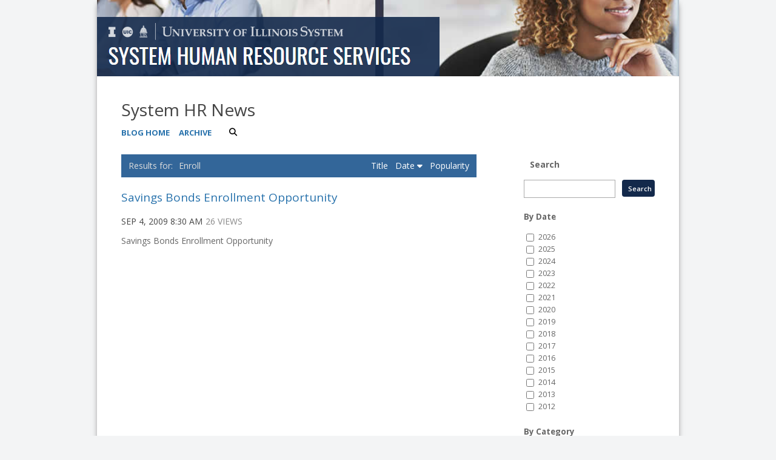

--- FILE ---
content_type: text/html;charset=UTF-8
request_url: https://blogs.uofi.uillinois.edu/viewTag/1418?ACTION=POST_LIST&queryTag=5772
body_size: 64038
content:
<!DOCTYPE html><!DOCTYPE HTML>
<html lang="en-US">
   <head>
      <meta http-equiv="Content-Type" content="text/html; charset=UTF-8">
      <title>System HR News</title>
      <meta content="width=device-width, initial-scale=1.0, minimum-scale=1.0" data-name="viewport" name="viewport">
      <link href="https://files.skins.webservices.illinois.edu/favicon-illinois.ico" rel="shortcut icon" type="image/x-icon"><script crossorigin="anonymous" src="https://kit.fontawesome.com/a63667e257.js"></script><link href="https://shared.webservices.illinois.edu/webservices/styles/app/blog/styles-css-reset.css?rn=0105T103524" property="stylesheet" rel="stylesheet" type="text/css">
      <style>
			@import url('https://fonts.googleapis.com/css?family=Lato');
			@import url('https://fonts.googleapis.com/css2?family=Montserrat:wght@400;700');
			@import url('https://fonts.googleapis.com/css?family=Roboto');
			@import url('https://fonts.googleapis.com/css2?family=Source+Sans+Pro');</style>
      <style>
			@font-face {
				font-family: 'Montserrat';
				font-style: normal;
				font-weight: 400;
			}
			@font-face {
				font-family: 'Lato';
				font-style: normal;
				font-weight: 400;
			}
			@font-face {
				font-family: 'Roboto';
				font-style: normal;
				font-weight: 400;
			}
			@font-face {
				font-family: 'Source+Sans+Pro';
				font-style: normal;
				font-weight: 400;
			}</style><script type="text/javascript">
					var isWizard = true;</script><script type="text/javascript">
		var isHeaderImage = '960';
		if (isHeaderImage != '0') {
			isHeaderImage = 'true';
		} else {
			isHeaderImage = 'false';
		}</script><style type="text/css">
            body
            {
                background-color:#F3F4F5;
				line-height:1.5;
            }
            #custom-form-name{ display:none; }
            #container
            {
                
                border:none;
                box-shadow: 0 3px 10px -3px #666666, 0 3px 10px -10px #666666 ;
                background-color:white;
                margin:auto;
                
                        max-width:960px;
                    
            }
            #header
            {
                
            }
            #header img
            {
                border:0;
                border-bottom:none;
            
                width: 100%;
                vertical-align: top;
            }
            #content_legacy h1
            {
	            color:#444444;
				font-family:'Open Sans', Helvetica, Arial, sans-serif;
				font-size:28px;
				font-weight:400;
				line-height:32px;
                margin-top:24px;
                margin-bottom:24px;
            }
            #content_legacy
            {
                padding: 24px 40px;
                color:#666666;
                font-family:'Open Sans', Helvetica, Arial, sans-serif;
                font-size:14px;
                line-height 1.5;
            }
            #content_legacy a
            {
                color:#2872AC
			;text-decoration:none;
            }
            #content_legacy a:hover
            {
                color:#2872AC
			;text-decoration:underline;
            }
            #content-and-sidebar,  #content-full-width
            {
                color:#666666;
                font-family:'Open Sans', Helvetica, Arial, sans-serif;
                font-size:14px;
            }
            #footer
            {
                border-top:1px solid #;
                margin:auto;
                width: auto;
                text-align:center;
                background-color:#336699;
                padding: 40px !important;
                color:#BBBBBB;
                font-family:'Open Sans', Helvetica, Arial, sans-serif;
            }
            #footer a{
                color:#FFFFFF
			;text-decoration:none;
            }
            #footer a:hover, #footer a:focus:hover, #footer a:active:hover
            {
                color:#FFFFFF
			!important;text-decoration:underline !important;
                background-color: transparent !important;
                outline:none !important;
            }
            #footer p, #footer li
            {
            color:#BBBBBB;
            }
            #footer img
            {
                border:0;
            }
            #fc 
            {
                font-size:90%;
				line-height: 1.5;
            }

            /* Form WIDTHS */
            #ws-pa #edu-il #form-wrapper .ws-legend,
            #ws-pa #edu-il #form-wrapper .ws-legend .wrap {
                width: 100%;
            }
            
            
            /* Hide mobile header */
            #mb-header { display: none !important; }
            
            
            #edu-il #uc-ws #cal-wrapper #cal-body .event-list-info {
                width: auto !important;
            }
            #edu-il #uc-ws #cal-wrapper ol.full-list li.odd-item,
            #edu-il #uc-ws #cal-wrapper ol.full-list li.even-item {
                box-sizing: border-box;
                float: left;
                width: 100% !important;
            }
            #edu-il #uc-ws #cal-wrapper #cal-body h1 {
                clear: left;
            }
            #edu-il #uc-ws #cal-wrapper #search-wrapper-top {
                width: 300px;
            }
            #edu-il #uc-ws #cal-wrapper #cal-tabs ul#info-top {
                float: right;
                left: auto;
                top: auto !important;
            }
            #edu-il #uc-ws #cal-wrapper #cal-body {
                width: 100%;
            }
            #edu-il #uc-ws #cal-wrapper {
                width: 100%;
                margin-top: 45px !important;
            }
            #edu-il #uc-ws #cal-wrapper #cal-content {
                width: 100%;
                box-sizing: border-box;
                overflow: hidden;
            }
            #edu-il #uc-ws #cal-wrapper #grid-table th {
                width: 2%;
            }
            #edu-il #uc-ws #cal-wrapper #grid-table td {
                min-width: 12%
            }
            
            .size-28 a,
            .size-36 a {
            display: inline-block;
            }
            
            .size-28  a { padding: 14px; }
            .size-36  a { padding: 18px; }
            .size-28.logo-circle a { padding: 7px; }
            .size-36.logo-circle a { padding: 9px; }
            
            .size-28 img {
            height: 28px;
            xxxwidth: 28px;
            }
            
            .size-36 img {
            height: 36px;
            width: 36px;
            }
            
            .icons-left a:first-of-type {
            padding-left: 0;
            }
            
            .icons-right a:last-of-type {
            padding-right: 0;
            }
            
        </style> <style type="text/css">

</style>
<script type="text/javascript">
			var appUiColor = '#336699';
            var navigationLinks = new Array();
            
			var elementColor = '';
			</script><style type="text/css">
            
            #menu-items li a,
            .toggle-view button.selected,
            .toggle-view button.selected:hover,
            #timeframe-chooser:hover,
            #ws-calendar-container.summary-view h2,
            #ws-calendar-container.list-view h2,
            #ws-calendar-container.grid-view h2,
            #btn-search.selected,
            #btn-search.selected:hover,
            #btn-show-recurring.toggle-on,
            #btn-show-recurring.toggle-on:hover,
            #btn-show-recurring.toggle-off, 
            input.small-btn,
            #ws-calendar-container.detail-view .back-btn,
            #ws-calendar-container.grid-view .event-meta .date,
            #ws-sidebar .more-button,
            #ws-sidebar .sidebar-panel,
            #ws-sidebar .modal-menu h4,
            .standard-btn,
            .standard-btn.light
            {
            
					/* use RGB value */
					background-color: rgb(51, 102, 153);
				            
    		}        
        	
    		
    		
            #ws-calendar-container.list-view .location:after,
            #ws-calendar-container.summary-view .location:after {
            /* use RGB value */
            color: rgb(51, 102, 153);
            }
                        
            #uofi #ws-pa #edu-il .blog-archive a:active .circle, #uofi #ws-pa #edu-il .blog-archive a:focus:hover .circle {
                background-color: #2872AC;
            }    
            #uofi #ws-pa #edu-il #blog-wrapper
            {
                background-color: #FFFFFF
            }
            #ws-calendar-container #ws-calendar-content .entry.recurring-event .title a:before {
            background-color: #2872AC !important;
            }
            #uofi #ws-pa #edu-il a
            {
                color: #2872AC;
                
                text-decoration: none;
                border:0;
                margin:0;
                padding:0;
            }
            #uofi #ws-pa #edu-il a:hover
            {
            color: #2872AC;
                
                text-decoration: underline;
                border:0;
                margin:0;
                padding:0;
            }
            #uofi #ws-pa #edu-il p,            
            #uofi #ws-pa #edu-il span,
            #uofi #ws-pa #edu-il dd,
            #uofi #ws-pa #edu-il td,
            #uofi #ws-pa #edu-il li 
            {
                color: #666666;
                font-size: 14px;
                font-family: 'Open Sans', Helvetica, Arial, sans-serif;
            }
            
			#uofi #ws-pa #edu-il #blog-home-view .blog-post-entry,
			#uofi #ws-pa #edu-il #blog-results-view .blog-post-entry
			{
				background-color: ######;
        	}
            
            #uofi #ws-pa #edu-il #blog-home-view .blog-post-entry-1col,
            #uofi #ws-pa #edu-il #blog-results-view .blog-post-entry-1col 
            {
            	margin:0;
            	padding:0;
            }
            #uofi #ws-pa #edu-il #blog-home-view .blog-post-entry-2col, #blog-home-view .blog-post-entry-3col
            {        
                margin-right: 48px;
                margin-bottom: 0.5rem;
            }
            
            #uofi #ws-pa #edu-il .blog-post-category a, 
            #uofi #ws-pa #edu-il .blog-post-category a:hover,
            #uofi #ws-pa #edu-il .blog-post-tag a,
            #uofi #ws-pa #edu-il .blog-post-tag a:hover
            {
                text-decoration:none;
            }
            

                
             
            #uofi #ws-pa #edu-il .blog-profile .gadget-header 
            {
                display: ;
            }
            #uofi #ws-pa #edu-il .gadget 
            {
                margin:0 0 30px 0; 
            }
            #uofi #ws-pa #edu-il .blog-gadget
            {
                padding: 0px;
                background-color: ##TRANSPARENT;
            }
            #uofi #ws-pa #edu-il h3.gadget-header
            {
                
                color: ##666666;
                font-size: 14px;
                font-family: 'Open Sans', Helvetica, Arial, sans-serif;
                font-weight: 700;
                background-color: ##TRANSPARENT;
                
                        padding: 10px;
                    
        		margin-bottom:8px;
        	
                text-transform: capitalize;
            }
            
            
            
            #uofi #ws-pa #edu-il #blog-navigation .blog-pagination-button 
            {
                text-transform: capitalize;
            }

            
 
                    

            #uofi #ws-pa #edu-il .gadget-header{
                margin: -0px -0px 0px;
            }

            
            
            #uofi #ws-pa #edu-il .blog-categories a, 
            #uofi #ws-pa #edu-il .blog-post-category a{
                border-width: 1px;
                border-style: solid;
                border-color:##131F33;
                color: ##131F33;
                background-color: ##FFFFFF;
                
                        text-transform:uppercase;
                    
            }
            #uofi #ws-pa #edu-il .blog-tags a{
                border-width: 1px;
                border-style: solid;
                background-color: ##131F33;
                color: ##FFFFFF;
                border-color: ##FFFFFF;
                
                        text-transform:uppercase;
                    
            }
            #uofi #ws-pa #edu-il .blog-categories a:hover, 
            #uofi #ws-pa #edu-il .blog-post-category a:hover, 
            #uofi #ws-pa #edu-il .blog-categories a:focus:hover, 
            #uofi #ws-pa #edu-il .blog-categories a:active:hover,
            #uofi #ws-pa #edu-il #ws-content .blog-post-category a:active:hover, 
            #uofi #ws-pa #edu-il #ws-content .blog-post-category a:focus:hover
            {
                border-color: #2872AC !important;
                background-color: #2872AC !important;
                outline:none !important;
                color:#ffffff !important;
            }
            #uofi #ws-pa #edu-il .blog-tags a:hover, #uofi #ws-pa #edu-il .blog-tags a:focus:hover,
            #uofi #ws-pa #edu-il .blog-tags a:active:hover
            {
                color:#FFFFFF !important;
                background-color: #2872AC !important;
                border-color: #2872AC !important;
                outline:none !important;
                color:#ffffff !important;
                }
            .circle, .year span.circle {
                background-color: #2872AC;
            }
    
            
            #uofi #ws-pa #edu-il #blog-article-view .blog-post-title{
                color: ##333333;
                font-family: 'Open Sans', Helvetica, Arial, sans-serif;
                font-size: 24px;
                font-weight: 400;
                line-height: 1.5;
            }
        
            
            #uofi #ws-pa #edu-il .blog-closing-section a:hover, #uofi #ws-pa #edu-il .blog-closing-section a:focus:hover,
            #uofi #ws-pa #edu-il .blog-closing-section a:active:hover
            
            {
                color: ##D0D2D6 !important; 
                
                text-decoration: none !important; 
                background-color: transparent !important;
                outline:none !important;
            }
            
            
            #uofi #ws-pa #edu-il #blog-level-menu li.nav-menu:focus, 
            #uofi #ws-pa #edu-il #blog-level-menu li.nav-menu.active, 
            #uofi #ws-pa #edu-il #blog-level-menu li.nav-menu.active:hover, 
            #uofi #ws-pa #edu-il #blog-level-menu li.nav-menu.active:focus, 
            #uofi #ws-pa #edu-il #blog-level-menu li.nav-menu.active:focus:hover,
            #uofi #ws-pa #edu-il #blog-level-menu li ul,
            #uofi #ws-pa #edu-il .mobile-nav ul {
                background-color: #336699;
            }
            #uofi #ws-pa #edu-il #blog-level-menu li.nav-menu.active > .arrow-up,
            #uofi #ws-pa #edu-il .mobile-nav .arrow-up {
                border-bottom: 10px solid #336699;
            }
            #uofi #ws-pa #edu-il #search-bar.close-search input[type="text"], 
            #uofi #ws-pa #edu-il #search-bar.close-search input[type="text"]:focus, 
            #uofi #ws-pa #edu-il #search-bar.open-search input[type="text"], 
            #uofi #ws-pa #edu-il #search-bar.open-search input[type="text"]:focus {
                border: 1px solid #336699;
            }
            #uofi #ws-pa #edu-il #search-bar.open-search button:before {
                color: #336699;
            }
            
            #jrw{
            
            }
            
            
            #uofi #ws-pa #edu-il .paging-menu-top a, 
            #uofi #ws-pa #edu-il .search-results-menu
            {
                background-color: #336699;
            }
            #uofi #ws-pa #edu-il .paging-menu-bottom, #uofi #ws-pa #edu-il .paging-menu-top
            {
                border-color: #336699;
            }
            #uofi #ws-pa #edu-il .blog-post-comment-text i,
            #uofi #ws-pa #edu-il .paging-menu-top a:hover, 
            #uofi #ws-pa #edu-il .paging-menu-top a:focus:hover, 
            #uofi #ws-pa #edu-il .paging-menu-top a:active:hover
            
            {
                color: #336699 !important;
            }      
            
        	#uofi #ws-pa #edu-il .blog-post-meta, 
            #uofi #ws-pa #edu-il .blog-post-footer, 
            #uofi #ws-pa #edu-il .blog-closing-section, 
            #uofi #ws-pa #edu-il .blog-post-comments-section .reply-post
            {
                
                text-transform: uppercase;
            }        

            
            #uofi #ws-pa #edu-il .paging-menu-top {
                margin-top:  -0px;
                margin-left: -0px;
                padding-left: 0px;
            }
             
                
            
            #uofi #ws-pa #edu-il #blog-title a,
            #uofi #ws-pa #edu-il #blog-title a:hover
            {
                color: #444444;
                text-decoration:none;
            }
            #uofi #ws-pa #edu-il div.title
            {
                font-family: 'Open Sans', Helvetica, Arial, sans-serif;
                font-weight: 400;
                color: #444444;
                font-size:28px;
            }
            #uofi #ws-pa #edu-il .blog-description {
            color: #444444;
            }
            #uofi #ws-pa #edu-il #blog-wrapper
            {
                padding-left: 0px;
                padding-right: 0px;
                padding-top: 0px;
                padding-bottom: 0px;            
            }
            #ws-pa #edu-il #blog-header
            {
                background-color: transparent;
                padding: 10px 0;
                
            }
            
            #uofi #ws-pa #edu-il #blog-level-menu a, #uofi #ws-pa #edu-il #search-bar button, #uofi #ws-pa #edu-il #blog-level-menu li
            {
                color: ##666666;
                
                text-transform: uppercase;
            }
            #uofi #ws-pa #edu-il #blog-level-menu a:hover, 
            #uofi #ws-pa #edu-il #blog-level-menu a:focus:hover, 
            #uofi #ws-pa #edu-il #blog-level-menu a:active:hover,
            #uofi #ws-pa #edu-il #search-bar button:hover, 
            #uofi #ws-pa #edu-il #search-bar button:focus:hover, 
            #uofi #ws-pa #edu-il #search-bar button:active:hover
            {
                color: ##D0D2D6 !important;  
                
                text-decoration:none !important;
                background: transparent !important;
                outline:none !important;
            }        
            #uofi #ws-pa #edu-il .blog-post-comments-section
            {
                padding: 0px;
            }    
                
                    .blog-post-comment-wrapper
                    {
                        padding:10px 0 0;
                        border-color: ##E1E1E1;
                        border-width: 1px 0 0;
                        border-style: solid;
                    }
                

            
            
            
            body.design-1-scroll #uofi #ws-pa #edu-il .blog-post-entry:hover .scroll-container + .share-bar, 
            body.design-1-scroll #uofi #ws-pa #edu-il .share-bar:hover 
            {
                bottom: 0px;
                left: 0px;
                right: 0px;
                background-color:  #2872AC;
            }
    
            html.touch #uofi #ws-pa #edu-il .blog-post-entry:hover .scroll-container + .share-bar, 
            html.touch #uofi #ws-pa #edu-il .share-bar 
            {
                background-color:  #2872AC !important;
            }
            
            #uofi #ws-pa #edu-il #blog-home-view .blog-post-title,
            #uofi #ws-pa #edu-il #blog-results-view .blog-post-title
            {
                font-family: 'Open Sans', Helvetica, Arial, sans-serif;
                font-weight: 400;
                font-size:19px;
        		line-height: 1.5;
            }
            #uofi #ws-pa #edu-il #blog-home-view .blog-post-title a,
            #uofi #ws-pa #edu-il #blog-results-view .blog-post-title a
            {
                color: ##333333;
                
                        text-decoration: none;
                    
            }
            #uofi #ws-pa #edu-il #blog-home-view .blog-post-title a:hover,
            #uofi #ws-pa #edu-il #blog-results-view .blog-post-title a:hover
            {
                color: ##879596;
                
                        text-decoration: none;
                    
            }
            #uofi #ws-pa #edu-il .comments-closed 
            {
                background-color: #336699;
            }
            
        	
        	/* Directory Profile Wizard Skin Styles */
        	
        	#wizard .profile-wrapper {
	        	box-sizing: border-box;
    	    	width: 95%; 
        		margin: 0 auto;
        		padding: 2rem 0;
        	}
        	
        	#wizard .profile-wrapper *, 
        	#wizard .profile-wrapper::before, 
        	#wizard .profile-wrapper::after {
	        	box-sizing: inherit;
        	}
        	
        	#wizard .profile-wrapper .profile-photo {
	        	width: 40%;       
    	    	min-width: 300px;
        		float: left;
        		margin-top: 11px;          
        	}
        	
        	#wizard .profile-wrapper .profile {
	        	width: 60%;
    	    	float: left;
        		line-height: 1.5;
        	}
        	
        	/* Hide H1, "address" H3 */
        	#wizard .profile-wrapper .profile > h3 {
	        	position: absolute;
	        	overflow: hidden;
	        	clip: rect(0 0 0 0);
	        	height: 1px;
	        	width: 1px;
	        	margin: -1px;
	        	padding: 0;
	        	border: 0;
        	}
        	
        	#wizard .profile-wrapper .profile .role {
	        	margin-bottom: 1rem;
        	}
        	
        	#wizard .profile-wrapper .profile .categories h3 {
    	    	margin-top: 1.5em;
        		margin-bottom: 0.25em;
        	}
        	
        	#wizard .profile-wrapper .profile .categories p {
        		margin-bottom: 1.5rem;
        	}
        	
        	#wizard .profile-wrapper .profile .categories ul,
        	#wizard .profile-wrapper .profile .categories ol {
	        	display: block;
    	    	list-style-type: disc;
        		margin-top: 0;
        		margin-bottom: 1em;
	        	margin-left: 0;
    	    	margin-right: 0;
        		padding-left: 1rem;
        	}
        	
        	#wizard .profile-wrapper .profile .categories ol {
	        	list-style-type: decimal;
        	}
        	
        	#wizard .profile-wrapper .profile-photo img {
	        	max-width: 100%;
    	    	margin-bottom: 3rem;
        		margin-left: 10px;
        		box-shadow: 0 0 0 10px #F4F4F2, 0 0 0 11px #E0E0E0;
        	}
        	
        	#wizard .profile-wrapper .container::after {
	        	content: "";
    	    	clear: both;
        		display: table;
        	}
        	#wizard .profile-wrapper .profile-details .address {
        		margin-bottom: 1rem;
        	}
        	
        	@media only screen and (max-width: 960px) {
	        	#wizard .profile-wrapper .profile {
		        	width: 100%;
        		}           
        	}
        	
        	@media only screen and (max-width: 520px) {
	        	#wizard .profile-wrapper .profile-photo img {
	        		width: 200px;
	        		height: auto;
	        	}
        	}
        	
        	#wizard .profile-wrapper .breadcrumbs {
	        	margin: 0 0 1rem 0;
    	    	padding-bottom: 2rem;
        	}
        	
        	#wizard .profile-wrapper .breadcrumbs ul {
        		list-style-type: none;
        	}
        	
        	#wizard .profile-wrapper .breadcrumbs li {
	        	float: left; 
    	    	margin-bottom: 0;
        		font-size: 0.75rem;
        		cursor: default;
	        	text-transform: uppercase;
        	}
        	
   	    	#wizard .profile-wrapper .breadcrumbs li:not(:last-child)::after {
        		position: relative;
        		margin: 0 0.75rem;
	        	opacity: 1;
    	    	content: "/";
        		color: #cacaca;
        	}
        	
        	#wizard .directory-widget-heading {
	        	width: 95%;
    	    	margin: 2rem auto 0 auto;
        	}
        	
        	@media only screen and (max-width: 520px) {
	        	#wizard .directory-widget-heading {
    	    		font-size:  24px;
        		}
        	}
        	
        	#wizard .profile-wrapper .function-icons {
	        	margin: 1rem 0 2rem 0;
    	    	text-align: right;
        	}
        	
        	@media only screen and (max-width: 960px) {
	        	#wizard .profile-wrapper .function-icons {
    	    		margin-bottom: 1rem;
        			text-align: left;
        		}           
        	}
        	
        	#wizard .profile-wrapper .function-icons .fa {
	        	font-size: 22px;
        	}
        	
        	#wizard .profile-wrapper .function-icons a:last-of-type {
    	    	display: none;
        	}
        	#wizard .profile-wrapper .profile-editors {
	        	margin-top: -1rem;
    	    	margin-bottom: 1rem;
        		padding: 1.5rem;
        		background-color: #f8f8f8;
	        	border: 1px solid #e0e0e0;
    	    	border-radius: 5px;
        	}
        	
        	#wizard .profile-wrapper .profile-editors h2 {
        		margin-bottom: 0.5rem;
        		line-height: 1.5;
        	}
        	
        	@media only screen and (max-width: 960px) {
	        	#wizard .profile-wrapper .profile-editors {
    		    	margin-top: 0;
        		}           
        	}
        	#wizard .profile-wrapper .sm-employee {
	        	margin: 1rem 0;
        	}
        	
        	#wizard .profile-wrapper .sm-item {
    	    	display: inline-block;
        		line-height: 1.7;
        	}
        	
        	#wizard .profile-wrapper .sm-item [class*="fa-"] {
        		font-size: 2rem;
	        	text-align: left;
    	    }
        	
        </style>
      			</head>
   <body id="wizard" class="header-type-image">
      <div id="container">
         <div aria-labelledby="hc" id="header" role="banner"><a href="https://www.hr.uillinois.edu/" style="border:0;"><img alt="" id="hc" src="https://files.skins.webservices.illinois.edu/17737/wizard_header.png?iIndex=0105T103524"><span class="place-off-screen">University of Illinois System - System Human Resource Services</span></a></div>
         					
         							<link href="https://fonts.googleapis.com/css?family=Open+Sans:400,300,600,700" rel="stylesheet" type="text/css"><link href="https://netdna.bootstrapcdn.com/font-awesome/4.7.0/css/font-awesome.css" rel="stylesheet"><link href="https://shared.webservices.illinois.edu/webservices/styles/app/blog/styles-base-layout.css" media="screen" rel="stylesheet" type="text/css"><link href="https://shared.webservices.illinois.edu/webservices/styles/app/blog/styles-content.css" media="screen" rel="stylesheet" type="text/css"><link href="https://shared.webservices.illinois.edu/webservices/styles/app/blog/overrides.css" media="screen" rel="stylesheet" type="text/css"><script src="https://shared.webservices.illinois.edu/webservices/js/modernizr-latest.js"></script><script type="text/javascript">
            var contactUrl = '/userRole/1418';
            var sysFormHeader = document.getElementById("system-form-header");
            if(typeof(sysFormHeader) !== 'undefined' && sysFormHeader != null) {
                sysFormHeader.innerHTML = "System HR News";
            }
            var sysFormName = document.getElementById("system-form-name");
            if(typeof(sysFormName) !== 'undefined' && sysFormName != null) {
                sysFormName.innerHTML = "System HR News";
            }
            
					document.title = "System HR News"; 
				
                document.title = document.title + " | University of Illinois";
            
            var sysHeaderImg = document.getElementById("system-header-img");
            if(typeof(sysHeaderImg) !== 'undefined' && sysHeaderImg != null) {
                sysHeaderImg.style.display = "none";
            }
            var sysHeaderText = document.getElementById("system-header-text");
            if(typeof(sysHeaderText) !== 'undefined' && sysHeaderText != null) {
                sysHeaderText.style.display = "block";
                sysHeaderText.innerHTML = "System HR News";
            }
            //document.getElementById("system-form-header").innerHTML = "System HR News";//document.getElementById("system-form-name").innerHTML = "System HR News";
            var homeUrl = '/view/1418';
            </script><style>		
				#wizard #uofi #ws-pa #edu-il #blog-title {
					max-width: 100%;
					margin-left:0;
				}
				#wizard #uofi #ws-pa #edu-il #blog-level-menu {
					margin-left:0;
					margin-right:0;
				}
				#wizard #uofi #ws-pa #edu-il .column-layout-1 #blog-home-view {
					padding-left: 0;
					
				}
				#wizard #uofi #ws-pa #edu-il .paging-menu-bottom {
					margin-left:0;
					margin-right:0;
				}
				#wizard #uofi #ws-pa #edu-il #blog-article-view, #uofi #ws-pa #edu-il #blog-results-view {
					margin-left: 0;
					padding-left: 0;
				}
				#wizard #uofi #ws-pa #edu-il .search-results-menu {
					margin-left:0;
				}
			</style><div id="content_legacy" style="xxxmin-height:20vh;">
   <div aria-labelledby="mc" id="app" role="main">
      <form action="/view/1418" method="get" name="portal_form" onsubmit="return submitTheForm()" target="_self"><input id="ACTION" name="ACTION" type="hidden"><input name="count" type="hidden"><input id="screen" name="screen" type="hidden" value="search"><script src="" type="text/javascript"></script><link href="https://shared.webservices.illinois.edu/webservices/styles/app/blog/image-lightbox.css" rel="stylesheet" type="text/css">
         <link href="https://shared.webservices.illinois.edu/webservices/styles/app/blog/print-blog.css" media="print" rel="stylesheet" type="text/css">
         <link rel="stylesheet" href="https://cdnjs.cloudflare.com/ajax/libs/font-awesome/6.4.2/css/all.min.css">
         <link href="//fonts.googleapis.com/css?family=Open+Sans:400,500,600,700,800" rel="stylesheet" type="text/css">
         <style>
				#wizard #wt #uofi #ws-pa #edu-il #blog-wrapper #ws-content + #ws-sidebar .gadget-container {
					margin-left: 48px;
				}
			</style>
         <style></style>
         <style type="text/css">
			
			
			
            .legacy{
                display:none;
            }
            #uofi #ws-pa #edu-il #blog-home-view .blog-post
            {
                width: 100%;
            }
            h1#mc {
                left: -2000px;
                position:absolute;
                top: -2000px;
            }
            .clear{
                clear:both;
            }
            
            
                    #uofi #ws-pa #edu-il .thumb-left .blog-post-title, 
                    #uofi #ws-pa #edu-il .thumb-left .blog-post-meta, 
                    #uofi #ws-pa #edu-il .thumb-left .blog-post-body, 
                    #uofi #ws-pa #edu-il .thumb-left .blog-post-footer, 
                    #uofi #ws-pa #edu-il .thumb-left .quick-share 
                    {
                        margin-left: ;
                    }
                    #uofi #ws-pa #edu-il .thumb-right .blog-post-title, 
                    #uofi #ws-pa #edu-il .thumb-right .blog-post-meta, 
                    #uofi #ws-pa #edu-il .thumb-right .blog-post-body, 
                    #uofi #ws-pa #edu-il .thumb-right .blog-post-footer, 
                    #uofi #ws-pa #edu-il .thumb-right .quick-share 
                    {
                        margin-right: ;
                    }
                
            
            #uofi #ws-pa #edu-il #blog-article-view .blog-post .img-and-caption 
            {
                width: 180px; 
            }
            #uofi #ws-pa #edu-il #blog-home-view .blog-post-entry 
            {
               height: auto;
			}
                    #uofi #ws-pa #edu-il #blog-home-view .gadget-container 
                    {
                       jrw: margin: 0 [value]; (our blog post margin value) ::: what should this be?
                    }
                
            
            #uofi #ws-pa #edu-il .bp-embedded-image-thumb {
                float: left;
                margin-right: 12px;
                
                        max-width: 180px;
                    
            }
            #uofi #ws-pa #edu-il .bp-embedded-image-large {
                float: left;
                margin-right: 12px;
                
                        width: 100%;
                    
			}</style><script type="text/javascript">
            var viewport = document.getElementsByName('viewport');
            if(viewport.length === 0)
            {
                var meta = document.createElement('meta');
                    meta.name = 'viewport';
                    meta.content = 'width=device-width, initial-scale=1, maximum-scale=1';
                var head = document.getElementsByTagName('head')[0];
                    head.appendChild(meta);
            }
        </script><div id="dskCont">
            <div id="contDiv">
               <div id="wt">
                  <div id="legacy">
                     <div id="uofi">
                        <div id="ws-pa">
                           <div id="edu-il">
                              <div id="blog-wrapper" class="results-view">
                                 <h2 class="place-off-screen">blog navigation</h2>
                                 <header class="branding-area" id="blog-header">
                                    <div class="header-elements">
                                       <div id="blog-title">
                                          <div class="title">System HR News</div>
                                       </div>
                                       <div id="blog-level-menu">
                                          <nav role="navigation">
                                             <ul>
                                                <li><a href="/view/1418">Blog Home</a></li>
                                                <li><a href="/view/1418?ACTION=POST_LIST" class=" menu-default menu-archive-on "> Archive </a></li>
                                                <li class="close-search" id="search-bar"><button class="search_button" id="search_button" onfocus="searchButtonFocus()" type="button"><span>Search</span></button><input class="search_input" id="search_input" onblur="searchBoxBlur()" placeholder="Search" type="text"><label class="place-off-screen" for="search_input">Enter search text</label></li><script language="JavaScript" type="text/javascript">
	                                            var contentMinWidthToMobile = 600;
	                                            var searchBar=document.getElementById("search-bar");
	                                            contentWidthForSearch = document.getElementById("contDiv").clientWidth;
	                                            
	                                            var currentUrl = "" + window.location;
	                                            
	                                            if(contentWidthForSearch < contentMinWidthToMobile && currentUrl.indexOf('scale=true') == -1){
	                                            searchBar.className="open-search"
	                                            }
	                                            function searchButtonFocus(){
	                                            contentWidthForSearch = document.getElementById("contDiv").clientWidth;
	                                            if(contentWidthForSearch < (contentMinWidthToMobile+1))
	                                            {
	                                            searchSubmit();
	                                            return;
	                                            }
	                                            else
	                                            { 
	                                            var searchBar=document.getElementById("search-bar");
	                                            searchBar.className = "open-search";
	                                            document.getElementById('search_input').focus();
	                                            }
	                                            }
	                                            function searchBoxBlur(){
	                                            var searchBar=document.getElementById("search-bar");
	                                            if(contentWidthForSearch < 401)
	                                            {
	                                            return;
	                                            }else
	                                            {
	                                            searchBar.className = "close-search";
	                                            }
	                                            }
	                                            function searchSubmit()
	                                            {
	                                            var searchText = document.getElementById('search_input').value;
	                                            var url = "/view/1418?ACTION=POST_LIST&displaySearch=" + searchText;
	                                            location.href=url;
	                                            }
	                                            function searchInputExpand()
	                                            {
	                                            var searchText=document.getElementById("search_input");
	                                            var searchBar=document.getElementById("search-bar");
	                                            searchText.focus();
	                                            contentWidthForSearch = document.getElementById("contDiv").clientWidth;
	                                            if(contentWidthForSearch > (contentMinWidthToMobile+1)){
	                                            searchBar.className="open-search"
	                                            }
	                                            }
	                                            function searchInputCollapse()
	                                            {
	                                            var searchBar=document.getElementById("search-bar");
	                                            }
	                                            var docbody = document.body;                                
	                                            docbody.addEventListener('click', function(e)
	                                            {
	                                            var searchBar=document.getElementById("search-bar");
	                                            var searchText=document.getElementById("search_input");
	                                            target = null;
	                                            if (e.target)
	                                            {  
	                                            targ = e.target;
	                                            }
	                                            else if (e.srcElement)
	                                            {
	                                            targ = e.srcElement;
	                                            }
	                                            if(targ != null && targ.id != null)
	                                            {
	                                            if(targ.id == 'search_input' || (targ.id == 'search_button' && searchBar.className == 'open-search' && searchText.value.trim().length == 0))                                            {
	                                            return;
	                                            }
	                                            if(targ.id == 'search_button' && searchBar.className != "open-search")
	                                            {
	                                            searchInputExpand();
	                                            return;
	                                            }
	                                            if(targ.id == 'search_button' && searchBar.className == "open-search"  && searchText.value.trim().length > 0)
	                                            {
	                                            searchSubmit();
	                                            return;
	                                            }
	                                            }
	                                            contentWidthForSearch = document.getElementById("contDiv").clientWidth;
	                                            if(contentWidthForSearch > (contentMinWidthToMobile+1)){
	                                            searchInputCollapse();
	                                            }
	                                            
	                                            });
	                                            document.getElementById('search_input').onkeydown = function(event)                                    
	                                            {
	                                            if(event.keyCode == 13)
	                                            {
	                                            var searchText=document.getElementById("search_input");
	                                            if(searchText.value.trim().length > 0)
	                                            {
	                                            searchSubmit();
	                                            }
	                                            }
	                                            }
	                                            var submitForm = 'false';
	                                            function submitTheForm()
	                                            {
	                                            if(submitForm == 'true')
	                                            {
	                                            return true;
	                                            }
	                                            else
	                                            {
	                                            return false;
	                                            }
	                                            }
	                                        </script><li class="nav-menu" id="nav-menu" style="display:none;"><a href="#"><span class="place-off-screen">click to open dropdown menu</span></a><i class="fa fa-bars"></i><div class="arrow-up"></div>
                                                </li>
                                             </ul>
                                          </nav>
                                       </div>
                                    </div>
                                    <div class="clear"></div>
                                 </header>
                                 <div class="mobile-nav" id="mobile-nav" style="display:none;">
                                    <div class="arrow-up"></div>
                                 </div>
                                 <div id="content-and-sidebar">
                                    <section id="ws-content" class="gadgets-right">
                                       <div class="search-results-menu"><span><span class="user-search-terms"><span>Enroll</span></span><div class="sort-options">
                                                <ul>
                                                   <li><a href="https://blogs.uofi.uillinois.edu/viewSort/1418?ACTION=POST_LIST&amp;displayColumn=name&amp;displayOrder=asc&amp;queryTag=5772&amp;displayCount=0">Title </a></li>
                                                   <li><a href="https://blogs.uofi.uillinois.edu/viewSort/1418?ACTION=POST_LIST&amp;displayColumn=created&amp;displayOrder=asc&amp;queryTag=5772&amp;displayCount=0">Date <i class="fa fa-caret-down"></i></a></li>
                                                   <li><a href="https://blogs.uofi.uillinois.edu/viewSort/1418?ACTION=POST_LIST&amp;displayColumn=popular&amp;displayOrder=desc&amp;queryTag=5772&amp;displayCount=0">Popularity 
                                                         </a></li>
                                                </ul>
                                             </div></span></div>
                                       <article id="blog-results-view" class="post-wrapper-layout-summary">
                                          <div>
                                             <h2 class="place-off-screen">blog posts</h2>
                                             <ul class="blog-posts-wrapper">
                                                <li class="blog-post">
                                                   <div class="blog-post-entry blog-post-entry-1col thumb-left-wrap" id="entry-90758">
                                                      <h3 class="blog-post-title"><a href="/view/1418/90758">Savings Bonds Enrollment Opportunity</a></h3>
                                                      <div class="blog-post-meta"><span class="blog-post-date">Sep 4, 2009 8:30 am</span><span class="blog-post-views">26 views </span></div>
                                                      <div class="blog-post-body blog-post-summary"><p>Savings Bonds Enrollment Opportunity</p></div>
                                                   </div>
                                                </li>
                                             </ul>
                                          </div>
                                       </article>
                                    </section>
                                    <aside aria-labelledby="blogSidebar" id="ws-sidebar" role="complementary">
                                       <h2 class="place-off-screen" id="blogSidebar">additional blog information</h2>
                                       <div class="gadget-container" id="gadget-container">
                                          <div class="gadget">
                                             <div class="gadget-pod">
                                                <div aria-labelledby="blogSearchGadget" class="blog-gadget blog-search-gadget" role="region">
                                                   <h3 class="gadget-header" id="blogSearchGadget">Search</h3>
                                                   <div class="search-field"><input class="search-field" id="displaySearch" name="displaySearch" onkeydown="if(event.keyCode==13)document.getElementById('gadget-search-button').focus();" type="text" value=""></div>
                                                   <div class="search-button"><input class="search-button" id="gadget-search-button" onclick="document.getElementById('ACTION').value='POST_LIST';document.portal_form.submit();" type="button" value="Search"></div>
                                                   <div class="criteria">
                                                      <h4>By Date</h4><input class="queryYear" id="year_2026" name="queryYear" type="checkbox" value="2026"><label for="year_2026">2026</label><input class="queryYear" id="year_2025" name="queryYear" type="checkbox" value="2025"><label for="year_2025">2025</label><input class="queryYear" id="year_2024" name="queryYear" type="checkbox" value="2024"><label for="year_2024">2024</label><input class="queryYear" id="year_2023" name="queryYear" type="checkbox" value="2023"><label for="year_2023">2023</label><input class="queryYear" id="year_2022" name="queryYear" type="checkbox" value="2022"><label for="year_2022">2022</label><input class="queryYear" id="year_2021" name="queryYear" type="checkbox" value="2021"><label for="year_2021">2021</label><input class="queryYear" id="year_2020" name="queryYear" type="checkbox" value="2020"><label for="year_2020">2020</label><input class="queryYear" id="year_2019" name="queryYear" type="checkbox" value="2019"><label for="year_2019">2019</label><input class="queryYear" id="year_2018" name="queryYear" type="checkbox" value="2018"><label for="year_2018">2018</label><input class="queryYear" id="year_2017" name="queryYear" type="checkbox" value="2017"><label for="year_2017">2017</label><input class="queryYear" id="year_2016" name="queryYear" type="checkbox" value="2016"><label for="year_2016">2016</label><input class="queryYear" id="year_2015" name="queryYear" type="checkbox" value="2015"><label for="year_2015">2015</label><input class="queryYear" id="year_2014" name="queryYear" type="checkbox" value="2014"><label for="year_2014">2014</label><input class="queryYear" id="year_2013" name="queryYear" type="checkbox" value="2013"><label for="year_2013">2013</label><input class="queryYear" id="year_2012" name="queryYear" type="checkbox" value="2012"><label for="year_2012">2012</label></div>
                                                   <div class="criteria">
                                                      <h4>By Category</h4><input id="cat_1885" name="queryCategory" type="checkbox" value="1885"><label for="cat_1885">Benefits</label><input id="cat_1889" name="queryCategory" type="checkbox" value="1889"><label for="cat_1889">COVID-19</label><input id="cat_1888" name="queryCategory" type="checkbox" value="1888"><label for="cat_1888">Employee Development</label><input id="cat_1891" name="queryCategory" type="checkbox" value="1891"><label for="cat_1891">Leave</label><input id="cat_1905" name="queryCategory" type="checkbox" value="1905"><label for="cat_1905">Other News</label><input id="cat_1886" name="queryCategory" type="checkbox" value="1886"><label for="cat_1886">Policy</label><input id="cat_1892" name="queryCategory" type="checkbox" value="1892"><label for="cat_1892">Retirement</label><input id="cat_1887" name="queryCategory" type="checkbox" value="1887"><label for="cat_1887">System News</label><input id="cat_1890" name="queryCategory" type="checkbox" value="1890"><label for="cat_1890">Wellness</label></div>
                                                </div>
                                             </div>
                                          </div>
                                          <div class="gadget">
                                             <div class="gadget-pod">
                                                <div aria-labelledby="blogRecentPosts" class="blog-gadget blog-recent-posts" role="region">
                                                   <h3 class="gadget-header" id="blogRecentPosts">Read Next </h3>
                                                   <ul>
                                                      <li>
                                                         <div class="blog-recent-post-title"><a href="/view/1418/1669648849">Update Your Mailing Address and Consent for Online Tax Forms</a></div>
                                                      </li>
                                                      <li>
                                                         <div class="blog-recent-post-title"><a href="/view/1418/257211912">Recorded Sessions: December Virtual Retirement Planning Conference</a></div>
                                                      </li>
                                                      <li>
                                                         <div class="blog-recent-post-title"><a href="/view/1418/1306160373">Annual Update to Long Term Disability (LTD) Premiums</a></div>
                                                      </li>
                                                      <li>
                                                         <div class="blog-recent-post-title"><a href="/view/1418/84661652">New Benefit: Life Insurance With Long-Term Care</a></div>
                                                      </li>
                                                      <li>
                                                         <div class="blog-recent-post-title"><a href="/view/1418/1732076494">System Offices November/December/January (2025 - 2026) Year-End Calendar</a></div>
                                                      </li>
                                                   </ul>
                                                </div>
                                             </div>
                                          </div>
                                       </div>
                                    </aside>
                                 </div>
                                 <section class="blog-closing-section">
                                    <ul class="blog-features">
                                       <li class="blog-feature-rss"><a href="/xml/1418/rss.xml" target="_blank"><i class="fa fa-rss-square"></i>&nbsp;RSS</a></li>
                                       <li class="blog-feature-subscribe"><a href="/publicSubscribe?blogId=1418"><i class="fa fa-check-square"></i>&nbsp;Subscribe (120)</a></li>
                                       <li class="blog-feature-contacts"><a href="#blog-feature" onclick="javascript:window.open(contactUrl,'','width=820,height=725,status=yes,toolbar=no,menubar=no,scrollbars=yes')"><i class="fa fa-user"></i>&nbsp;Contacts</a></li>
                                    </ul>
                                 </section>
                              </div>
                           </div>
                        </div>
                     </div>
                  </div>
               </div>
            </div>
         </div>
      </form>
   </div>
</div><meta content="initial-scale=1.0" name="viewport"><script type="text/javascript">
            var blogId = '1418';
            var screen= 'home';
            var imageWidth = 100; //get from XML
            var textWrap = '';
            var isGadgetUsed = 'true';
            var content = document.getElementById('blog-wrapper');
            var width = document.getElementById('contDiv').offsetWidth;
            var contentColumn;
            var contentImages;
            var widgetWidth = 250;
            var widgetPadding = 12;
            var contentMinWidthToMobile=600;
            var mobileMaxWidthToDesktop=600;
            var mode='firstTime';
            var deviceSize = screen.width;
            //
            if(window.attachEvent) 
            {
                window.attachEvent('onresize', function() {
                    width = document.getElementById('contDiv').offsetWidth;
                    var searchBar=document.getElementById("search-bar");
                    setSearchClass();
                });
            }
            else if(window.addEventListener) 
            {
                window.addEventListener('resize', function() {
                    width = document.getElementById('contDiv').offsetWidth;
                    var searchBar=document.getElementById("search-bar");
                    contentWidthForSearch = document.getElementById("contDiv").clientWidth;
                    setSearchClass();
                    
                    }, true);
            }
            else
            {
                //not supported
            }
            function setSearchClass(){
                if (typeof(searchBar) != 'undefined' && searchBar != null)
                {
                    contentWidthForSearch = document.getElementById("contDiv").clientWidth;
                    if(contentWidthForSearch < contentMinWidthToMobile + 1)
                    {
                            searchBar.className="open-search"
                    }
                    else
                    {
                        searchBar.className="close-search";
                    }
                }
            }
            function setContentColumnWidth(offset){
                if (typeof(document.getElementById('blog-posts')) != 'undefined' && document.getElementById('blog-posts') != null){
                    contentColumn = document.getElementById('blog-posts').getElementsByClassName('blog-post-summary');
                    if (typeof(contentColumn) != 'undefined' && contentColumn != null)
                    {
                        if(textWrap == 'false'){
                            for(i=0; i<contentColumn.length; i++){
                                contentColumn[i].style.width = (width - imageWidth - offset) + 'px';
                            }
                        }
                    }
                }
            }
            function setContentImageMaxWidth(colSize){
                if (typeof(document.getElementById('blog-posts')) != 'undefined' && document.getElementById('blog-posts') != null){
                    contentImages = document.getElementById('blog-posts').getElementsByTagName('img');
                    for(i=0; i<contentImages.length; i++){
                        contentImages[i].style.maxWidth = width - colSize +'px';
                    }
                }
            }
            function setSearch(){
                if (document.getElementById('search-box').style.display == 'none'){
                    document.getElementById('search-box').style.display='block';
                }
                else{
                    document.getElementById('search-box').style.display='none';
                }
            }
            function setSort(){
                if (document.getElementById('sort-box').style.display == 'none'){
                    document.getElementById('sort-box').style.display='block';
                }
                else{
                    document.getElementById('sort-box').style.display='none';
                }
            }
            //
            if (typeof(document.getElementById('search-box')) != 'undefined' && document.getElementById('search-box') != null){
                document.getElementById('search-box').style.display='none';
            }
            if (typeof(document.getElementById('sort-box')) != 'undefined' && document.getElementById('sort-box') != null){
                document.getElementById('sort-box').style.display='none';
            }
        </script><script type="text/javascript">
            function linkNew(linkFileName, linkId) 
            {
                var newlink = document.createElement("link");
                newlink.rel="stylesheet";
                newlink.type="text/css";
                newlink.href=linkFileName;
                newlink.setAttribute("id", linkId);
                var dskCont = document.getElementById('dskCont');
                var formEl = dskCont.parentNode;
                formEl.insertBefore(newlink, dskCont);
            }
            //
            function jsUpdateSize()
            {
                deviceSize = document.body.offsetWidth;
                var contDiv= document.getElementById("contDiv");
                var contentWidth = contDiv.clientWidth;
                
                if((deviceSize < contentMinWidthToMobile+1) || (contentWidth < (contentMinWidthToMobile+1)))
                {
                    linkNew('https://shared.webservices.illinois.edu/webservices/styles/app/blog/640.css','link_skin_application');
                    document.getElementById('gadget-container').style.marginLeft='0';
                }
                else
                {
                linkNew('https://shared.webservices.illinois.edu/webservices/styles/app/blog/sample481_plus.css','link_skin_application');
                }
            }
			var currentUrl = "" + window.location;
        </script><script>
            jsUpdateSize();
        </script><script>
				document.getElementById('top-navigation').style.display='block';
				top_nav_ul = document.createElement('ul');
				
				
					top_nav_li = document.createElement('li');					
					top_nav_a = document.createElement('a');
					top_nav_a.innerHTML = 'Contacts';
					top_nav_a.href = '/userRole/1418';
					top_nav_a.target = '_blank';
					top_nav_li.appendChild(top_nav_a);
					top_nav_ul.appendChild(top_nav_li);
					document.getElementById('top-navigation').appendChild(top_nav_ul);
				
					top_nav_li = document.createElement('li');					
					top_nav_a = document.createElement('a');
					top_nav_a.innerHTML = 'Subscribe';
					top_nav_a.href = '/publicSubscribe?blogId=1418';
					top_nav_a.target = '_blank';
					top_nav_li.appendChild(top_nav_a);
					top_nav_ul.appendChild(top_nav_li);
					document.getElementById('top-navigation').appendChild(top_nav_ul);
				
					top_nav_li = document.createElement('li');					
					top_nav_a = document.createElement('a');
					top_nav_a.innerHTML = 'RSS';
					top_nav_a.href = '/xml/1418/rss.xml';
					top_nav_a.target = '_blank';
					top_nav_li.appendChild(top_nav_a);
					top_nav_ul.appendChild(top_nav_li);
					document.getElementById('top-navigation').appendChild(top_nav_ul);
				</script>
         					
         					
         <footer aria-labelledby="fc" id="footer" role="contentinfo">
            <div id="fc"><p><a href="http://go.uillinois.edu/human_resources_contact">Contact System HR Services</a><br />System Human Resource Services of the University of Illinois&nbsp;</p>
               <p class="size-28 icons-center  logo-circle" id="social-media">
                  <td style="height:56px; width:42px;"><a href="https://twitter.com/IllinoisHR" target="_blank"><img alt="Illinois Human Resources" height="28" src="https://shared.webservices.illinois.edu/webservices/public/social/svg/circle-ffffff/Twitter.svg" style="height:28px; width:28px;" title="Illinois Human Resources" width="28"></a></td>
               </p>
               <style>
			#social-media i{
			font-size: 28px;
			
				}</style>
            </div>
         </footer>
      </div><script type="text/javascript">
		var currentUrl = "" + window.location;
		if (currentUrl.indexOf('scale=true') > -1) {
			var containerElement = document.querySelector("#container");
			if (currentUrl.indexOf('headerimage=true') > -1) {
				var maxWidth = '800px';
			} else {
				var maxWidth = window.getComputedStyle(containerElement, null).getPropertyValue("max-width");
			}
			var borderLeftWidth = window.getComputedStyle(containerElement, null).getPropertyValue("border-left-width");
			var borderRightWidth = window.getComputedStyle(containerElement, null).getPropertyValue("border-right-width");
			var maxWidthNumeric = Number(maxWidth.split('px')[0]);
			var borderLeftWidthNumeric = Number(borderLeftWidth.split('px')[0]);
			var borderRightWidthNumeric = Number(borderRightWidth.split('px')[0]);
			var totalCalculatedWidth = maxWidthNumeric + borderLeftWidthNumeric + borderRightWidthNumeric;
			var containerAdjustedWidth = totalCalculatedWidth
			var iframeWidth = Number(450);
			var zoomFactor = Number(iframeWidth / totalCalculatedWidth);
			var htmlElement = document.querySelector("html");
			htmlElement.style.overflow = 'hidden';
			document.getElementById('container').style.width = maxWidth;
			if (currentUrl.indexOf('headerimage=true') > -1) {
				document.getElementById('container').style.maxWidth = 'none';
			}
			document.getElementsByTagName('body')[0].style.transform = 'scale(' + zoomFactor + ')';
			document.getElementsByTagName('body')[0].style.transformOrigin = 'left top 0';
		}
		//
		if (currentUrl.indexOf('skins.') > -1)
		{
    		var header = document.getElementById('header');
    		if (header === undefined || header === null) {
            }
            else
            {
                header.style.marginBottom = '96px';
            }
        }
		</script></body>
</html>


--- FILE ---
content_type: text/css
request_url: https://shared.webservices.illinois.edu/webservices/styles/app/blog/styles-base-layout.css
body_size: 34856
content:
body {
    margin: 0;
}
/*#uofi #ws-pa #edu-il li {
    width: auto;
}

*/

#uofi #ws-pa #edu-il a:link {
    font-family: inherit;
}
#uofi #ws-pa #edu-il nav {
    float: none;
}
#uofi #ws-pa #edu-il #content-and-sidebar,
#uofi #ws-pa #edu-il #content-full-width,
#uofi #ws-pa #edu-il .closing-wrapper {
    clear: both;
    /*    margin: 0 auto 20px;*/
    
    margin-left: auto;
    margin-right: auto;
    width: 100%;
    overflow: hidden;
    position: relative;
}
#wizard #uofi #ws-pa #edu-il #content-and-sidebar,
#wizard #uofi #ws-pa #edu-il #content-full-width,
#wizard #uofi #ws-pa #edu-il .closing-wrapper {
    /*    max-width: 1000px;*/
    
    max-width: 1100px !important;
}
#uofi #ws-pa #edu-il .closing-wrapper {
    margin: 0 auto 20px;
}
#uofi #ws-pa #edu-il #content-and-sidebar #ws-content,
#uofi #ws-pa #edu-il #content-full-width #ws-content {
    display: inline;
    position: relative;
    width: 70%;
    margin: 0 0 24px 0;
    background-color: transparent;
    background-image: none;
    padding: 0;
}
#uofi #ws-pa #edu-il .gadgets-left {
    float: right;
}
#uofi #ws-pa #edu-il .gadgets-right {
    float: left;
}
#uofi #ws-pa #edu-il #ws-sidebar {
    font-size: inherit;
}
#uofi #ws-pa #edu-il #ws-user-intro {
    margin: auto 0 30px 0;
	xxxmargin: 0 30px 30px 30px;
	overflow:hidden;
}
#uofi #ws-pa #edu-il #ws-user-closing {
    margin: 0;
    clear: both;
    display: block;
	padding-bottom:12px;
}
#uofi #ws-pa #edu-il a.ws-button {
    -webkit-border-radius: 3px;
    -moz-border-radius: 3px;
	border-radius: 3px;
    clear: both;
    float: left;
	background-color: #444;
	color: #fff;
    font-size: 13px;
    padding: 6px 8px;
}
#uofi #ws-pa #edu-il .ws-layout {
	overflow:hidden;
}

#uofi #ws-pa #edu-il a.ws-button:hover {
	text-decoration:none;
	}
#uofi #ws-pa #edu-il #content-and-sidebar #ws-sidebar {
    display: inline;
    float: left;
    position: relative;
    width: 30%;
    background-color: transparent;
}
#uofi #ws-pa #edu-il #content-full-width #ws-content {
    display: block;
    width: 100%;
    /*    margin-bottom: 0 0 30px 0;

*/
    
    background-color: transparent;
    padding: 0;
}
#uofi #ws-pa #edu-il #blog-header {
    clear: both;
    margin-bottom: 8px;
    position: relative;
    min-height: 45px;
    width: auto;
    border: none;
}
#uofi #ws-pa #edu-il .header-elements {
    height: 100%;
    margin: auto;
    position: relative;
    text-align: left;
}
#wizard #uofi #ws-pa #edu-il .header-elements {
    /*    max-width: 1100px;
*/
    
    max-width: 1100px;
}
#uofi #ws-pa #edu-il .branding-area {
    background-position: 50% 50%;
    background-repeat: no-repeat;
    background-size: cover;
}
#wizard #uofi #ws-pa #edu-il #blog-title {
    line-height: 1.5em;
    margin-bottom: 0;
    margin-left: 30px;
    max-width: 80%;
    text-align: left;
}
#custom #uofi #ws-pa #edu-il #blog-title {
    line-height: 1.5em;
    margin-bottom: 0;
    max-width: 80%;
    text-align: left;
}
#uofi #ws-pa #edu-il #blog-title .title {
    line-height: 1.5;
    /*was 1.2*/
    
    margin-bottom: 0;
}
#uofi #ws-pa #edu-il .title-image {
    float: left;
    margin-right: 30px;
}
#uofi #ws-pa #edu-il #blog-level-menu * {
    -webkit-box-sizing: border-box;
    /* Safari/Chrome, other WebKit */
    
    -moz-box-sizing: border-box;
    /* Firefox, other Gecko */
    
    box-sizing: border-box;
    /* Opera/IE 8+ */
}
#uofi #ws-pa #edu-il #blog-level-menu {
    font-family: 'Open Sans', 'Helvetica', 'Arial', sans-serif;
    font-size: 12px;
    font-weight: 700;
    margin-left: 30px;
    margin-right: 30px;
    xxxpadding-top: 6px;
}
#uofi #ws-pa #edu-il #blog-level-menu ul {
    list-style: none outside none;
    margin: 0;
    padding: 0;
}
#uofi #ws-pa #edu-il #blog-level-menu li {
    display: inline;
    float: left;
    font-family: 'Open Sans', 'Helvetica', 'Arial', sans-serif;
    font-size: 13px;
    font-weight: 700;
    margin-bottom: 6px;
    margin-right: 15px;
    margin-top: 6px;
    padding: 0;
    line-height: 23px;
}
#wt #uofi #ws-pa #edu-il #blog-level-menu #nav-menu.active,
#wt #uofi #ws-pa #edu-il #blog-level-menu li ul li a,
#uofi #ws-pa #edu-il #search-bar.open-search button:before {
    text-shadow: none;
}
#uofi #ws-pa #edu-il #blog-level-menu li a {
    font-family: 'Open Sans', 'Helvetica', 'Arial', sans-serif;
}
#uofi #ws-pa #edu-il #blog-level-menu a:focus,
#wt #uofi #ws-pa #edu-il #blog-level-menu a:focus {
    outline: 1px dotted black;
    background-color: #ffffe5;
    color: black;
}
#wt #uofi #ws-pa #edu-il #blog-level-menu #nav-menu a:focus {
    outline: none;
}
#uofi #ws-pa #edu-il #blog-level-menu li.dsk {
    margin: 0;
}
#wt #uofi #ws-pa #edu-il #blog-level-menu a i {
    text-shadow: none;
}
#uofi #ws-pa #edu-il #blog-level-menu #ws-search a {
    color: #FFFFFF;
}
/*Search */
/*#uofi #ws-pa #edu-il input[type="search"] {
    -moz-appearance: none;
}
#uofi #ws-pa #edu-il #blog-level-menu input[type="text"] {
    background-color: #FFFFFF;
    border: 1px solid #D1D1D1;
    color: #333333;
    font: 12px 'Open Sans','Helvetica','Arial',sans-serif;
    height: 15px;
    padding: 6px 10px;
    transition: all 0.7s ease 0s;
    width: 45px;
}
#uofi #ws-pa #edu-il #blog-level-menu input[type="text"]:focus {
    background-color: #FFFFFF;
    width: 200px;
}
#uofi #ws-pa #edu-il .input-group {
    border-collapse: separate;
    display: table;
}
#uofi #ws-pa #edu-il .input-group-addon, .input-group-btn, .input-group .form-control .blog-search-button {
    display: table-cell;
}
#uofi #ws-pa #edu-il .input-group-addon {
    background: none repeat scroll 0 0 #7E8A93;
    color: #556272;
    font-size: 12px;
    line-height: 1em;
    padding: 6px 10px;
    text-align: center;
    vertical-align: middle;
    jrw;
}*/
/* Menu Button */

#uofi #ws-pa #edu-il #blog-level-menu li.nav-menu {
    width: 33px;
    height: 33px;
    font-size: 16px;
    text-align: center;
    line-height: 33px;
    margin: 0 0px 0 10px;
    /*    color: #fff;
*/
    
    display: block;
    position: relative;
    overflow: visible;
}
#uofi #ws-pa #edu-il #blog-level-menu li.nav-menu a {
    width: 100%;
    font-weight: 400;
    height: 100%;
    display: block;
    position: absolute;
    text-shadow: none;
}
/*#uofi #ws-pa #edu-il #blog-level-menu li.nav-menu:hover,
#uofi #ws-pa #edu-il #blog-level-menu li.nav-menu:focus {
    background-color: #ddd;
}*/

#uofi #ws-pa #edu-il #blog-level-menu li.nav-menu:focus,
#uofi #ws-pa #edu-il #blog-level-menu li.nav-menu.active,
#uofi #ws-pa #edu-il #blog-level-menu li.nav-menu.active:hover,
#uofi #ws-pa #edu-il #blog-level-menu li.nav-menu.active:focus,
#uofi #ws-pa #edu-il #blog-level-menu li.nav-menu.active:focus:hover {
    color: #fff;
    /*    background-color: #5e5e5e;
*/
}
#uofi #ws-pa #edu-il #blog-header #blog-level-menu li.nav-menu.active a:focus,
#uofi #ws-pa #edu-il #blog-header #blog-level-menu li.nav-menu a:focus {
    color: #fff !important;
    background-color: transparent !important;
}
#uofi #ws-pa #edu-il #blog-level-menu li.nav-menu ul,
#uofi #ws-pa #edu-il #blog-level-menu li.nav-menu > .arrow-up {
    display: none;
}
#uofi #ws-pa #edu-il #blog-level-menu li.nav-menu.active ul {
    display: block;
}
#uofi #ws-pa #edu-il #blog-level-menu li.nav-menu.active > .arrow-up {
    display: block;
    position: absolute;
    bottom: -13px;
    right: 50%;
    margin-right: -6px;
    width: 0;
    height: 0;
    border-left: 6px solid transparent;
    border-right: 6px solid transparent;
    /*    border-bottom: 10px solid #5e5e5e;
*/
}
#uofi #ws-pa #edu-il #blog-level-menu li.nav-menu.active {
    border-radius: 2px;
}
#uofi #ws-pa #edu-il #blog-level-menu li.nav-menu.active:hover {
    color: #fff !important;
}
#uofi #ws-pa #edu-il #blog-level-menu li.nav-menu,
#uofi #ws-pa #edu-il #blog-level-menu li.nav-menu:hover {
    background-color: transparent;
}
/* Menu List */

#uofi #ws-pa #edu-il #blog-level-menu li ul {
    position: absolute;
    top: 46px;
    right: 0px;
    min-width: 200px;
    text-align: left;
    /*    background-color: #5e5e5e;
*/
    
    z-index: 1000;
    border-radius: 2px;
    padding: 10px;
}
#uofi #ws-pa #edu-il #blog-level-menu li ul li {
    width: 100%;
    clear: left;
    font-size: 13px;
    font-family: 'Open Sans', 'Helvetica', 'Arial', sans-serif;
    text-transform: capitalize;
    font-weight: 700;
    margin-top: 0;
    margin-bottom: 0;
    margin-right: 0;
    white-space: nowrap;
}
#uofi #ws-pa #edu-il #blog-level-menu li ul li a {
    text-transform: capitalize;
}
#uofi #ws-pa #edu-il #blog-level-menu li.nav-menu ul li a {
    font-weight: 400;
    display: block;
    position: relative;
    text-shadow: none;
    padding: 7px 7px;
    color: #fff;
    font-size: 13px;
    line-height: 1.2;
    width: 100%;
}
#uofi #ws-pa #edu-il #blog-level-menu li.nav-menu ul li a:hover,
#uofi #ws-pa #edu-il #blog-level-menu li.nav-menu ul li a:focus {
    color: #fff !important;
    background-color: rgba(0, 0, 0, 0.2) !important;
    width: 100%;
}
#uofi #ws-pa #edu-il #blog-home-view {
    border: none;
    box-shadow: none;
/*    margin: 0 0 30px 0; */
	margin: 0;
}
#uofi #ws-pa #edu-il #blog-article-view,
#uofi #ws-pa #edu-il #blog-results-view
/*#uofi #ws-pa #edu-il #blog-home-view*/

{
    padding: 0 30px;
    /*    margin:0 0 30px 0;*/
    
    border: none;
    box-shadow: none;
}
/*#uofi #ws-pa #edu-il .column-layout-3 #blog-home-view {
    padding: 0;
}

*/

#uofi #ws-pa #edu-il .column-layout-2 #blog-home-view {
    padding: 0;
}
#wt #uofi #ws-pa #edu-il #blog-home-view li:first-child .blog-post-entry-3col,
#wt #uofi #ws-pa #edu-il #blog-home-view li:first-child+li .blog-post-entry-3col,
#wt #uofi #ws-pa #edu-il #blog-home-view li:first-child+li+li .blog-post-entry-3col,
#wt #uofi #ws-pa #edu-il #blog-home-view li:first-child .blog-post-entry-2col,
#wt #uofi #ws-pa #edu-il #blog-home-view li:first-child+li .blog-post-entry-2col {
    margin-top: 0;
}
#uofi #ws-pa #edu-il #blog-home-view .blog-posts-wrapper,
#uofi #ws-pa #edu-il #blog-results-view .blog-posts-wrapper,
#uofi #ws-pa #edu-il #blog-article-view .blog-posts-wrapper {
    list-style: none outside none;
    padding: 0;
    margin: 0;
}
#uofi #ws-pa #edu-il #blog-home-view .blog-posts-wrapper .blog-post-entry img,
#uofi #ws-pa #edu-il #blog-results-view .blog-posts-wrapper .blog-post-entry img {
    max-width: 100%;
}
#uofi #ws-pa #edu-il .quick-share {
    color: #333333;
    font-family: 'Open Sans', 'Helvetica', 'Arial', sans-serif;
    font-size: 11px;
    font-weight: bold;
    margin-top: 10px;
    /* 1.71em */
    
    text-transform: uppercase;
}
#uofi #ws-pa #edu-il .quick-share span {
    font-family: 'Open Sans', 'Helvetica', 'Arial', sans-serif;
    font-size: 11px;
    font-weight: bold;
    text-transform: uppercase;
}
#uofi #ws-pa #edu-il .quick-share ul {
    display: inline;
    height: 20px;
    line-height: 20px;
    margin: 0;
    padding: 0;
}
#uofi #ws-pa #edu-il .quick-share li {
    display: inline;
    margin-left: 4px;
    margin-top: -5px;
}
#uofi #ws-pa #edu-il .quick-share i {
    font-size: 16px;
}
#uofi #ws-pa #edu-il .quick-share li span {
    left: -4000px;
    position: absolute;
    top: 0;
}
#uofi #ws-pa #edu-il #blog-home-view .blog-posts-wrapper .blog-post:first-child .blog-post-entry-1col,
#wt #uofi #ws-pa #edu-il #blog-home-view .blog-posts-wrapper .blog-post:first-child .blog-post-entry-1col {
    margin-top: 0;
}
#uofi #ws-pa #edu-il #blog-home-view .blog-post-entry div:last-child,
#uofi #ws-pa #edu-il #blog-results-view .blog-post-entry div:last-child {
    margin-bottom: 0;
}
#uofi #ws-pa #edu-il #blog-home-view .blog-post {
    display: inline-block;
    /*    margin-right: -0.25em; 
*/
    
    position: relative;
    vertical-align: top;
    padding: 0;
    margin: 0;
}
#uofi #ws-pa #edu-il #blog-results-view .blog-post {
    position: relative;
    vertical-align: top;
    overflow: hidden;
	pading-top:6px;
	padding-bottom:2.0rem;
}
#uofi #ws-pa #edu-il #blog-home-view .blog-post-entry,
#uofi #ws-pa #edu-il #blog-results-view .blog-post-entry {
    height: auto;
    overflow: hidden;
    position: relative;
}
/* Thumbnail replaced with Thumb -- (Lance request) */ 
#uofi #ws-pa #edu-il #blog-home-view .thumbnail-left-wrap .blog-post-body,
#uofi #ws-pa #edu-il #blog-home-view .thumbnail-right-wrap .blog-post-body,
#uofi #ws-pa #edu-il #blog-results-view .thumbnail-left-wrap .blog-post-body,
#uofi #ws-pa #edu-il #blog-results-view .thumbnail-right-wrap .blog-post-body,
#uofi #ws-pa #edu-il #blog-home-view .thumb-left-wrap .blog-post-body,
#uofi #ws-pa #edu-il #blog-home-view .thumb-right-wrap .blog-post-body,
#uofi #ws-pa #edu-il #blog-results-view .thumb-left-wrap .blog-post-body,
#uofi #ws-pa #edu-il #blog-results-view .thumb-right-wrap .blog-post-body {
    display: inline;
}
#uofi #ws-pa #edu-il #blog-home-view .blog-post-summary p:last-child,
#uofi #ws-pa #edu-il #blog-results-view .blog-post-summary p:last-child {
    margin-bottom: 0;
}
#uofi #ws-pa #edu-il .blog-post-meta {
    font-family: 'Open Sans', 'Helvetica', 'Arial', sans-serif;
    font-size: 12px;
    font-weight: 600;
    /* line-height: 1.5em; */
    /* margin-bottom: 1.2em; */
}
#uofi #ws-pa #edu-il .blog-post-entry .img-and-caption,
#uofi #ws-pa #edu-il #blog-article-view .img-and-caption {
    margin-bottom: 10px;
}
/* Image Handling */
/* Thumbnail replaced with Thumb -- (Lance request) */ 
#uofi #ws-pa #edu-il .thumbnail-left-wrap .img-and-caption,
#uofi #ws-pa #edu-il .thumb-left-wrap .img-and-caption {
    float: left;
    display: inline;
    margin: 0 16px 0 0;
    position: relative;
}
/* Thumbnail replaced with Thumb -- (Lance request) */ 
#uofi #ws-pa #edu-il .thumbnail-right-wrap .img-and-caption,
#uofi #ws-pa #edu-il .thumb-right-wrap .img-and-caption {
    float: right;
    display: inline;
    margin: 0 0 0 10px;
    position: relative;
}
#uofi #ws-pa #edu-il .img-and-caption img {
	margin-bottom:6px;
}
/* Thumbnail replaced with Thumb -- (Lance request) */ 
#uofi #ws-pa #edu-il #blog-home-view .thumbnail-right .img-and-caption,
#uofi #ws-pa #edu-il #blog-home-view .thumb-right .img-and-caption {
    display: inline;
    float: right;
    margin: 0 0 0 10px;
    position: relative;
}
/* Thumbnail replaced with Thumb -- (Lance request) */ 
#uofi #ws-pa #edu-il #blog-home-view .thumbnail-left .img-and-caption,
#uofi #ws-pa #edu-il #blog-home-view .thumb-left .img-and-caption {
    display: inline;
    float: left;
    margin: 0 10px 0 0;
    position: relative;
}
/* Thumbnail replaced with Thumb -- (Lance request) */ 
#uofi #ws-pa #edu-il #blog-article-view .thumbnail-left .img-and-caption,
#uofi #ws-pa #edu-il #blog-article-view .thumb-left .img-and-caption {
    margin-right: auto;
}
/* Thumbnail replaced with Thumb -- (Lance request) */ 
#uofi #ws-pa #edu-il #blog-article-view .thumbnail-right .img-and-caption,
#uofi #ws-pa #edu-il #blog-article-view .thumb-right .img-and-caption {
    margin-left: auto;
}
/* Thumbnail replaced with Thumb -- (Lance request) */ 
#uofi #ws-pa #edu-il #blog-article-view .thumbnail-center .img-and-caption,
#uofi #ws-pa #edu-il #blog-article-view .thumb-center .img-and-caption {
    margin-right: auto;
    margin-left: auto;
}
#uofi #ws-pa #edu-il #blog-article-view .blog-post {
    margin: 0;
    overflow: hidden; 
}
#uofi #ws-pa #edu-il #ws-sidebar ul {
    overflow: auto;
    font-size: inherit;
}
#uofi #ws-pa #edu-il .gadget-container {
    /*    margin: 0 3%;
*/
    
    overflow: auto;
}

#uofi #ws-pa #edu-il #content-and-sidebar #ws-content.gadgets-right + #ws-sidebar .gadget-container {
    margin: 0 0px 0 0;
}
#uofi #ws-pa #edu-il #content-and-sidebar #ws-content.gadgets-left + #ws-sidebar .gadget-container {
    margin: 0 0 0 30px;
}
/*#uofi #ws-pa #edu-il #content-and-sidebar .gadget-container {
    margin: 0 3%;
}
*/

#uofi #ws-pa #edu-il .article-view .gadget-container,
#uofi #ws-pa #edu-il .results-view .gadget-container {
    margin: 0 30px;
}
#uofi #ws-pa #edu-il .column-layout-1 #blog-home-view {
    padding: 0 30px;
}
/*
#uofi #ws-pa #edu-il #blog-article-view .gadget-container {
    margin: 0 3%;
}
*/

#uofi #ws-pa #edu-il #content-full-width .gadget-container {
    margin: 0 30px;
}
/*#uofi #ws-pa #edu-il #content-full-width.column-layout-1 .gadget-container {
    margin: 0 3%;
}*/

#uofi #ws-pa #edu-il .gadget-header {
    line-height: 1;
    text-align: left;
}
#uofi #ws-pa #edu-il .blog-gadget i {
    padding-right: 5px;
    width: 10px;
}
#uofi #ws-pa #edu-il .blog-gadget {
    overflow: hidden;
}
#uofi #ws-pa #edu-il .blog-profile ul {
    list-style: disc outside none;
    padding-left: 15px;
}
#uofi #ws-pa #edu-il .blog-profile *:last-child {
    margin-bottom: 0;
}
#uofi #ws-pa #edu-il .blog-profile ul {
    list-style: disc outside none;
    padding-left: 15px;
}
#uofi #ws-pa #edu-il .blog-profile p{
    font-size: 90%;
}
#uofi #ws-pa #edu-il .blog-recent-posts a {
    color: #333333;
    display: inline;
    font-family: inherit;
    /*    line-height: 1.4;
*/
}
#uofi #ws-pa #edu-il .blog-recent-posts li {
    border-top: 0;
    border-right: 0;
    border-left: 0;
    line-height: 20px;
    clear: both;
    overflow: hidden;
}
#uofi #ws-pa #edu-il .blog-recent-posts .blog-recent-post-date-time span {
    font-size: inherit;
    line-height: inherit;
    color: inherit;
}
#uofi #ws-pa #edu-il .blog-recent-posts li a {}
/*#uofi #ws-pa #edu-il .blog-recent-posts li,
#uofi #ws-pa #edu-il .blog-archive li {
    font-size:inherit;
}*/

#uofi #ws-pa #edu-il .blog-recent-posts ul,
#uofi #ws-pa #edu-il .blog-archive ul,
#uofi #ws-pa #edu-il .blog-categories ul,
#uofi #ws-pa #edu-il .blog-tags ul {
    margin: 0;
    padding: 0;
}
#uofi #ws-pa #edu-il .blog-archive ul.base li {
    list-style: none;
}
#uofi #ws-pa #edu-il .blog-recent-posts a:hover,
#uofi #ws-pa #edu-il .blog-recent-posts a:focus {
    text-decoration: underline;
}
#uofi #ws-pa #edu-il .blog-recent-posts li:last-child,
#wt #uofi #ws-pa #edu-il .blog-recent-posts li:last-child {
    margin-bottom: 0;
    border-bottom: none;
    padding-bottom: 0;
}
#uofi #ws-pa #edu-il .blog-recent-posts img {
    float: left;
    margin-right: 10px;
    width: 85px;
}
#uofi #ws-pa #edu-il .blog-archive ul,
#uofi #ws-pa #edu-il .blog-archive ul li ul,
#uofi #ws-pa #edu-il .blog-archive {
    overflow: hidden;
    /* was auto */
}
#uofi #ws-pa #edu-il .blog-archive li ul {
    display: block;
}
#uofi #ws-pa #edu-il .blog-archive li {
    display: block;
    margin: 0;
}
#uofi #ws-pa #edu-il .blog-archive ul.base li {
    border-bottom: 0;
    border-left: 0;
    border-right: 0;
}
#uofi #ws-pa #edu-il .year > li > span {
    color: #444444;
    display: block;
    font-family: 'Open Sans', 'Helvetica', 'Arial', sans-serif;
    font-size: 14px;
    margin: 0;
    padding-bottom: 3px;
    padding-top: 3px;
    outline: 0;
    overflow: hidden;
    margin: 1px;
}
#uofi #ws-pa #edu-il .year > li > span:focus {
    outline: 1px dotted black;
    background-color: #ffffe5;
    color: black;
}
#uofi #ws-pa #edu-il .year > li > span:hover,
#uofi #ws-pa #edu-il .year > li > span:active {
    background-color: transparent;
    outline: none;
    color: inherit;
}
#uofi #ws-pa #edu-il .year span {
    text-decoration: none;
}
#uofi #ws-pa #edu-il .year span:hover,
#uofi #ws-pa #edu-il .year span:focus,
#uofi #ws-pa #edu-il li a:hover,
#uofi #ws-pa #edu-il li a:focus {
    text-decoration: underline;
    cursor: pointer;
}
#uofi #ws-pa #edu-il .year span i,
#uofi #ws-pa #edu-il .year span:hover i {
    text-decoration: none;
    width: 10px;
}
#uofi #ws-pa #edu-il .blog-archive a {
    color: #333333;
    display: block;
    font-family: 'Open Sans', 'Helvetica', 'Arial', sans-serif;
    padding: 5px 0;
    margin: 1px;
}
#uofi #ws-pa #edu-il .blog-archive a:focus .circle {
    background-color: black;
}
#uofi #ws-pa #edu-il .blog-archive a:active .circle,
#uofi #ws-pa #edu-il .blog-archive a:hover .circle {
    background-color: auto;
}
#uofi #ws-pa #edu-il .blog-archive a:hover #uofi #ws-pa #edu-il .blog-archive a:focus {
    text-decoration: underline;
}
#uofi #ws-pa #edu-il .blog-archive li ul li {
    font-size: 12px;
    padding: 0;
}
#uofi #ws-pa #edu-il .blog-archive ul.base li ul li {
    border-top: 0;
}
#uofi #ws-pa #edu-il .blog-archive li ul li:last-child {
    margin-bottom: 10px;
}
#uofi #ws-pa #edu-il .circle {
    border-radius: 10px 10px 10px 10px;
    color: #FFFFFF;
    display: inline-block;
    font-size: 9px;
    font-weight: 600;
    height: 18px;
    line-height: 17px;
    margin-left: 5px;
    text-align: center;
    width: 18px;
    position: absolute;
    left: 65px;
    top: 8px;
}
#uofi #ws-pa #edu-il .blog-categories ul {
    margin-top: -10px;
}
#uofi #ws-pa #edu-il .blog-categories a {
    border-radius: 4px;
    float: left;
    font-family: 'Open Sans', 'Helvetica', 'Arial', sans-serif;
    font-size: 12px;
    font-weight: 500;
    line-height: 12px;
    margin-right: 5px;
    margin-top: 10px;
    margin-left: 1px;
    margin-bottom: 1px;
    overflow: auto;
    padding: 6px 8px;
    background-clip: padding-box;
    -webkit-background-clip: padding-box;
    text-decoration: none;
}
#uofi #ws-pa #edu-il .blog-tags ul {
    margin-top: -10px;
}
#uofi #ws-pa #edu-il .blog-tags a {
    border-radius: 5px 5px 5px 5px;
    float: left;
    font-family: 'Open Sans', 'Helvetica', 'Arial', sans-serif;
    font-size: 10px;
    font-weight: 600;
    line-height: 10px;
    margin-right: 5px;
    margin-top: 10px;
    margin-bottom: 1px;
    margin-left: 1px;
    overflow: auto;
    padding: 7px 10px;
    background-clip: padding-box;
    -webkit-background-clip: padding-box;
    text-decoration: none;
}
/*#uofi #ws-pa #edu-il footer {
    padding-bottom: 40px;
    padding-top: 40px;
}
*/

#uofi #ws-pa #edu-il .blog-categories a:focus,
#uofi #ws-pa #edu-il #ws-content .blog-category a:focus,
#uofi #ws-pa #edu-il .blog-tags a:focus,
#uofi #ws-pa #edu-il .blog-recent-posts a:focus,
#uofi #ws-pa #edu-il .blog-features a:focus,
#footer a:focus,
#uofi #ws-pa #edu-il .blog-archive li a:focus {
    outline: 1px dotted black;
    background-color: #ffffe5 !important;
    color: black !important;
}
#uofi #ws-pa #edu-il .blog-recent-posts a:focus:hover,
#uofi #ws-pa #edu-il .blog-archive li a:focus:hover {
    color: #333 !important;
    text-decoration: underline;
    outline: none;
    background-color: transparent !important;
}
#uofi #ws-pa #edu-il .blog-recent-posts a:focus {
    text-decoration: underline;
}
#uofi #ws-pa #edu-il .blog-categories a:focus,
#uofi #ws-pa #edu-il .blog-category a:focus,
#uofi #ws-pa #edu-il .blog-tags a:focus {
    text-decoration: none;
}
#uofi #ws-pa #edu-il .blog-categories a:hover,
#uofi #ws-pa #edu-il .blog-tags a:hover,
#uofi #ws-pa #edu-il .blog-categories a:focus:hover,
#uofi #ws-pa #edu-il .blog-tags a:focus:hover {
    color: #fff;
    text-decoration: none;
}
#uofi #ws-pa #edu-il .blog-categories li,
#uofi #ws-pa #edu-il .blog-tags li {
    list-style: none;
    margin-bottom: 0;
}

/* Search Gadget */
#uofi #ws-pa #edu-il .blog-search-gadget label,
#uofi #ws-pa #edu-il .blog-search-gadget input {
    margin-bottom: 2px;
}

#uofi #ws-pa #edu-il .blog-search-gadget input {
    float: left;
    clear: both;
}

#uofi #ws-pa #edu-il .blog-search-gadget input {
    margin-right: 7px;
}

#uofi #ws-pa #edu-il .blog-search-gadget label {
    float: left;
    font-size: 90%;
}

#uofi #ws-pa #edu-il .blog-search-gadget .criteria {
    float: left;
    overflow: hidden;
    clear: both;
    margin-bottom: 1.5em;
}

#uofi #ws-pa #edu-il .blog-search-gadget .criteria:last-child {
    margin-bottom: 0;
}

#uofi #ws-pa #edu-il .blog-search-gadget h4 {
    float: left;
    font-size: 95%;
}

#uofi #ws-pa #edu-il .blog-search-gadget div.search-field,
#uofi #ws-pa #edu-il .blog-search-gadget div.search-button {
    margin: 0;
    float: left;
}

#uofi #ws-pa #edu-il .blog-search-gadget div.search-field {
    width: 70%;
    margin-bottom: 20px;
}

#uofi #ws-pa #edu-il .blog-search-gadget div.search-button {
    width: 25%;
    margin-left: 5%;
    margin-bottom: 20px;
}

#uofi #ws-pa #edu-il .blog-search-gadget .search-field input {
    width: 100%;
    padding: 3%;
    box-sizing: border-box;
    line-height: 30px;
    height: 30px;
    border: 1px solid #aaa;
    border-shadow: none;
}

#uofi #ws-pa #edu-il .blog-search-gadget .search-field input:focus {
    border: 1px solid #555;
}

#uofi #ws-pa #edu-il .blog-search-gadget .search-button input {
    background-color: #13294B;
    border: 0 solid #d9dde1;
    border-radius: 4px;
    box-sizing: border-box;
    color: #ffffff;
    cursor: pointer;
    font-family: "Open Sans", "Helvetica", "Arial", sans-serif;
    font-size: 11px;
    font-weight: 600;
    height: 28px;
    margin: 0;
    padding: 3px 10px;
    position: relative;
    text-align: center;
    width: 100%;
}


/* Search */
/*#uofi #ws-pa #edu-il .ws-search {
    position:relative;
    float:right;
    height:33px;
    width:33px;
    min-width:33px;
    overflow:hidden;
    -webkit-transition: width 0.3s;
    -moz-transition: width 0.3s;
    transition: width 0.3s;
    -webkit-backface-visibility: hidden;
}
#uofi #ws-pa #edu-il .ws-search-input {
    position: absolute;
    top: 0;
    right: 0;
    border:0;
    background: #fff;
    width: 100%;
    height: 33px;
    margin: 0;
    z-index: 10;
    padding: 5px 38px 5px 10px;
    font-family: inherit;
    font-size: 12px;
    color: #2c3e50;
}
#uofi #ws-pa #edu-il .ws-search.ws-search-open .ws-search-input {
    border:1px solid #666;
}

#uofi #ws-pa #edu-il input[type="search"].ws-search-input {
    -webkit-appearance: none;
    -webkit-border-radius: 0px;
}
#uofi #ws-pa #edu-il .ws-search-input::-webkit-input-placeholder{
    color: #333;
}
#uofi #ws-pa #edu-il .ws-search-input:-moz-placeholder {
    color: #333;
}
#uofi #ws-pa #edu-il .ws-search-input::-moz-placeholder {
    color: #333;    
}
#uofi #ws-pa #edu-il .ws-search-input:-ms-input-placeholder {
    color: #333;
}
#uofi #ws-pa #edu-il .ws-search-submit,
#uofi #ws-pa #edu-il .ws-search-icon {
    width: 33px;
    height: 33px;
    display: block;
    position: absolute;
    right: 0;
    top: 0;
    padding: 0;
    margin: 0;
    line-height: 33px;
    text-align: center;
    cursor: pointer;
}
#uofi #ws-pa #edu-il .ws-search-icon i {
    line-height: 33px;

}
#uofi #ws-pa #edu-il .ws-search-submit {
    background: #000; 
    -ms-filter: "progid:DXImageTransform.Microsoft.Alpha(Opacity=0)"; 
    filter: alpha(opacity=0); 
    opacity: 0;
    color: transparent;
    border: none;
    outline: none;
    z-index: -1;
}
#uofi #ws-pa #edu-il .ws-search-icon {
    color:#fff;
    z-index:90;
}
#uofi #ws-pa #edu-il .ws-search.ws-search-open,
#uofi #ws-pa #edu-il .no-js .ws-search {
    width:300px;         

}
#uofi #ws-pa #edu-il .ws-search-open .ws-search-icon {
    z-index:11;
    background-color:#444;
    color:#fff;
}
#uofi #ws-pa #edu-il .ws-search.ws-search-open .ws-search-submit,
#uofi #ws-pa #edu-il .no-js .ws-search .ws-search-submit {
    z-index: 90;
}


*/
/* Newer improved Search Bar  */

#uofi #ws-pa #edu-il #search-bar {
    position: relative;
    line-height: 33px;
}
#uofi #ws-pa #edu-il li#search-bar {
    margin: 0 0 0 0px;
}
#uofi #ws-pa #edu-il #search-bar * {
    -webkit-box-sizing: border-box;
    /* Safari/Chrome, other WebKit */
    
    -moz-box-sizing: border-box;
    /* Firefox, other Gecko */
    
    box-sizing: border-box;
    /* Opera/IE 8+ */
}
#uofi #ws-pa #edu-il #search-bar button {
    background-color: transparent;
    height: 33px;
    width: 33px;
    z-index: 2;
    float: right;
    border: 0px;
    padding: 0px;
    outline: 0;
    margin-left: 0;
    transition: margin .4s cubic-bezier(0.000, 0.795, 0.000, 1.000);
}
#uofi #ws-pa #edu-il #search-bar button:focus {
    background-color: #ffffe5;
    outline: 1px dotted black;
    color: black;
}
#uofi #ws-pa #edu-il #search-bar button:active,
#uofi #ws-pa #edu-il #search-bar button:hover {
    outline: none;
    background: none;
}
#uofi #ws-pa #edu-il #search-bar.open-search button:hover {
    color: #333;
}
#uofi #ws-pa #edu-il #search-bar.open-search button,
#uofi #ws-pa #edu-il #search-bar.open-search button:active {
    background-color: transparent;
    color: #999;
    padding: 0;
    margin-left: -35px;
    z-index: 20;
    display: block;
    position: relative;
}
#uofi #ws-pa #edu-il #search-bar button:hover,
#uofi #ws-pa #edu-il #search-bar.open-search button,
#uofi #ws-pa #edu-il #search-bar.open-search button:active {
    /*    background-color:#666;
    color:#fff;
    padding:0;
    margin:0;
*/
}
#uofi #ws-pa #edu-il #search-bar button:hover {
    border-radius: 0px;
}
#uofi #ws-pa #edu-il #search-bar.open-search button {
    border-radius: 0 0px 0px 0;
    text-shadow: none;
}
#uofi #ws-pa #edu-il #search-bar span {
    display: none;
    outline: none;
}
#uofi #ws-pa #edu-il #search-bar button:before {
    content: '\f002';
    font-family: 'FontAwesome';
    margin: 0;
    padding: 0;
    outline: none;
}
#uofi #ws-pa #edu-il #search-bar input[type="text"] {
    z-index: -1;
    opacity: 0;
    height: 33px;
}
#uofi #ws-pa #edu-il #search-bar.close-search input[type="text"] {
    width: 0px;
    border: 0px;
    float: left;
    z-index: -1;
    transition: width .4s cubic-bezier(0.000, 0.795, 0.000, 1.000);
}
#uofi #ws-pa #edu-il #search-bar.open-search input[type="text"],
#uofi #ws-pa #edu-il #search-bar.open-search input[type="text"]:focus {
    width: 300px;
    padding: 3px 30px 3px 8px;
    /*    border: 1px solid #666;
*/
    
    opacity: 1;
    background-color: rgb(255, 255, 255);
    background-color: rgba(255, 255, 255, .9);
    border-radius: 0px 0 0 0px;
    transition: width .4s cubic-bezier(0.000, 0.795, 0.000, 1.000);
    -webkit-box-sizing: border-box;
    /* Safari/Chrome, other WebKit */
    
    -moz-box-sizing: border-box;
    /* Firefox, other Gecko */
    
    box-sizing: border-box;
}
#amaze_liveregions_polite,
#amaze_liveregions_assertive {
    display: none;
}
/*Titles-Only Layout */

#wt #uofi #ws-pa #edu-il .titles-only .blog-post-meta {
    margin-bottom: 0;
    overflow: hidden;
    /* position: absolute;
    right: 0;
    top: 50%;
    transform: translateY(-50%);
	*/
    width: 100%;
    /*was 225; 205

*/
}
#wt #uofi #ws-pa #edu-il .titles-only .blog-post-views {
    xxxtext-align: right;
    xxxfloat: right;
}
#uofi #ws-pa #edu-il #blog-home-view .titles-only .blog-post-views:before,
#uofi #ws-pa #edu-il #blog-results-view .titles-only .blog-post-views:before {
    content: none;
}
#wt #uofi #ws-pa #edu-il #blog-home-view .titles-only .blog-post-title {
    /*    width: 50%;   
    width: calc(100% - 235px);*/
    width: 100%;
    margin: 4px 0;
    /* margin-right: 245px; */
	font-size: 1rem;
    text-align: left;
}
#wt #uofi #ws-pa #edu-il #ws-content #blog-home-view .blog-post-entry-1col.titles-only,
#wt #uofi #ws-pa #edu-il #ws-content #blog-results-view .blog-post-entry-1col.titles-only {
    xxxpadding-bottom: 1rem 0;
    margin: 0;
	xxxborder-top: 1px solid #cacaca;
}
#uofi #ws-pa #edu-il #blog-home-view .titles-only .blog-post-summary,
#uofi #ws-pa #edu-il #blog-results-view .titles-only .blog-post-summary {
    display: none;
}
html.touch body.design-1-scroll #uofi #ws-pa #edu-il #blog-home-view .blog-posts-wrapper .blog-post-entry:hover .scroll-container h3.blog-post-title,
html.touch body.design-1-scroll #uofi #ws-pa #edu-il #blog-home-view .blog-posts-wrapper .blog-post-entry:hover .scroll-container .blog-post-meta {
    display: block !important;
}
html.touch body.design-1-scroll #uofi #ws-pa #edu-il .blog-post-entry:hover .scroll-container {
    top: 0 !important;
}
/* Custom Skins */
/*#custom .blog-closing-section {
    padding: 0 22px;
}
#custom #blog-wrapper {
    margin: 0 -22px;
}

*/
/* Previousd CSS for legacy fixes */

footer #custom #uofi #ws-pa #edu-il #blog-title,
#custom #uofi #ws-pa #edu-il #blog-level-menu {
    margin: 0;
}
#custom #uofi #ws-pa #edu-il .blog-post-comments-section {
    margin: 30px 0;
}
#custom #wt #uofi #ws-pa #edu-il .column-layout-1 #blog-home-view,
#custom #wt #uofi #ws-pa #edu-il .column-layout-2 #blog-home-view,
#custom #wt #uofi #ws-pa #edu-il .column-layout-3 #blog-home-view,
#custom #wt #uofi #ws-pa #edu-il #blog-article-view,
#custom #wt #uofi #ws-pa #edu-il #blog-results-view {
    padding: 0;
}
#custom #uofi #ws-pa #edu-il #content-and-sidebar #ws-content.gadgets-right + #ws-sidebar .gadget-container {
    margin-left: 30px;
    margin-right: 0;
}
#custom #uofi #ws-pa #edu-il #content-and-sidebar #ws-content.gadgets-left + #ws-sidebar .gadget-container {
    margin-right: 30px;
    margin-left: 0;
}
#custom #uofi #ws-pa #edu-il #content-and-sidebar #ws-content.gadgets-left #ws-sidebar,
#custom #uofi #ws-pa #edu-il #content-and-sidebar #ws-content.gadgets-right #ws-sidebar {
    float: left;
    width: 30%;
}
#custom #uofi #ws-pa #edu-il #content-full-width .gadget-container {
    margin-left: 0;
    margin-right: 0;
}
#custom #uofi #ws-pa #edu-il .paging-menu-bottom {
    margin: 5px 0 40px;
}
#custom #wt #uofi #ws-pa #edu-il #blog-header {
    padding: 0;
}
#custom #uofi #ws-pa #edu-il .search-results-menu {
    margin: 0 0 15px;
}
span.baec5a81-e4d6-4674-97f3-e9220f0136c1 > a  {
display: none !important;
}


#uofi #ws-pa #edu-il #blog-home-view .blog-post{
	padding-bottom: 2.0rem;
}

#uofi #ws-pa #edu-il div.title {
 font-size:28px;   
}

#blog-home-view .blog-post-title {
    margin-bottom: 0 !important;
}








--- FILE ---
content_type: text/css
request_url: https://shared.webservices.illinois.edu/webservices/styles/app/blog/overrides.css
body_size: 1123
content:
/*
 *	Skin 11060 - most HTML5 elements had weird widths set (35%), were floated, and had other pretty large issues
 */

html { width: 100% !important; float: none !important; padding: 0  !important; }
#ws-pa #edu-il #blog-header { float: none; }
#uofi #ws-pa #edu-il .header-elements { float: none; width: 100%; }
#ws-pa #edu-il #blog-header div { float: none; position: relative; }
#uofi #ws-pa #edu-il div.title { width: 100%; }
#uofi #ws-pa #edu-il #blog-home-view { float: none; }
/* #uofi #ws-pa #edu-il #blog-level-menu { width: 100%; } */
#wt #uofi #ws-pa #edu-il #blog-level-menu li a { font-family: inherit; }


#wizard #uofi #ws-pa #edu-il #content-and-sidebar, 
#wizard #uofi #ws-pa #edu-il #content-full-width, 
#wizard #uofi #ws-pa #edu-il .closing-wrapper
{
	max-width: 1000px;	 /* styles-layout.css */
}


/* 
 *  Skin 3452 - #blog-home-view needs override, overwrite width: 100%; so that content text doesn't go into gadget sidebar
  */
 #uofi #ws-pa #edu-il #blog-home-view { background-color: transparent; width: auto; }


/*
 *	Skin 12576  / Blog 943 - sidebar shares ID with element in their site and inherits its padding - override it
 */ 
#uofi #ws-pa #edu-il #content-and-sidebar #sidebar { padding: 0; }


--- FILE ---
content_type: text/css
request_url: https://shared.webservices.illinois.edu/webservices/styles/app/blog/image-lightbox.css
body_size: 6467
content:
/* block 1 */

.lb-album {
    width: 900px;
    margin: 0 auto;
    font-family: 'BebasNeueRegular', 'Arial Narrow', Arial, sans-serif;
}

.lb-album li {
    float: left;
    margin: 5px;
    position: relative;
}

.lb-album li > a,
.lb-album li > a img {
    display: block;
}

.lb-album li > a {
    width: 150px;
    height: 150px;
    position: relative;
    padding: 10px;
    background: #f1d2c2;
    box-shadow: 1px 1px 2px #fff, 1px 1px 2px rgba(158, 111, 86, 0.3) inset;
    border-radius: 4px;
}
/* block 2 -- makes hover span work */

.lb-album li > a span {
    position: absolute;
    width: 150px;
    height: 150px;
    top: 10px;
    left: 10px;
    text-align: center;
    line-height: 150px;
    color: rgba(27, 54, 81, 0.8);
    text-shadow: 0px 1px 1px rgba(255, 255, 255, 0.6);
    font-size: 24px;
    opacity: 0;
    background: radial-gradient( center, ellipse cover, rgba(255, 255, 255, 0.56) 0%, rgba(241, 210, 194, 1) 100%);
    transition: opacity 0.3s linear;
}

.lb-album li > a:hover span {
    opacity: 1;
}
/* block 3 -- made enlarged dissappear */

#blog-post-gallery li.remove-thumb > a {
	display:none;
	}


.lb-overlay {
    width: 0px;
    height: 0px;
    position: fixed;
    overflow: hidden;
    left: 0px;
    top: 0px;
    padding: 0px;
    z-index: 99;
    text-align: center;
	background: #333;
    background: -moz-radial-gradient( center, ellipse cover, rgba(34, 34, 34, 0.9) 0%, rgba(34, 34, 34, 1) 100%);
    background: -webkit-radial-gradient( center, ellipse cover, rgba(34, 34, 34, 0.9) 0%, rgba(34, 34, 34, 1) 100%);
    background: radial-gradient( center, ellipse cover, rgba(34, 34, 34, 0.9) 0%, rgba(34, 34, 34, 1) 100%);
}
/* block 4 --  styling */

.lb-overlay .lb-caption {
    position: relative;
    max-width: 550px;
    height: 80px;
    margin: 45px auto 0px auto;
    /*    text-shadow: 0px 1px 1px rgba(255, 255, 255, 0.6);
*/
}

.lb-viewport {
    position: relative;
    max-width: 1000px;
    margin: auto;
}

.lb-overlay p {
    text-align: center;
    color: #fff !important;
}

.lb-overlay div p {
    font-size: 16px;
    font-family: Constantia, Palatino, serif;
    font-style: italic;
    text-align: center;

}

.lb-overlay div h3 span {
    display: block;
    line-height: 6px;
}


/* block 5 --  close */

.lb-overlay a.lb-close {
    opacity: 0;
    z-index: 1001;
    position: absolute;
    top: -50px;
    left: 50%;
    margin-left: -30px !important;
    /*    margin-left: -40px !important;
    background: url("https://test.webservices.illinois.edu/webservices/styles/close-btn.png") !important;
    background-repeat: no-repeat !important;
    color: #444;
    font-size: 25px;
    height: 34px;
    line-height: 34px;
    width: 80px;
    padding-right: 38px !important;
    text-align: right;
    z-index: 102;*/
    
    width: 65px;
    height: 30px;
    line-height: 30px;
    overflow: hidden;
    color: #222 !important;
    background-color: rgba(255, 255, 255, .4) !important;
    text-decoration: none !important;
    text-transform: uppercase;
    font-size: 12px !important;
    font-family: 'Open Sans', 'Helvetica', 'Arial', sans-serif !important;
}

.lb-overlay a.lb-close:hover,
#uofi #ws-pa #edu-il #ws-content .lb-overlay a.lb-close:active:hover,
#uofi #ws-pa #edu-il #ws-content .lb-overlay a.lb-close:focus:hover {
    background-color: rgba(255, 255, 255, .6) !important;
    color: #222 !important;
}

.lb-overlay a.lb-close:before {
    font-family: "FontAwesome";
    content: "\f00d";
    font-size: 17px !important;
    margin-right: 1px;
}

.lb-close:hover {
    background-position: 0 -34px !important;
}
/* block 6 --  */

.lb-overlay img {
    max-height: 100%;
    position: relative;
    opacity: 0;
    box-shadow: 0px 2px 7px rgba(0, 0, 0, 0.2);
    transition: opacity 0.5s linear;
}
/* Block 7 -- Styled Navigation */

.lb-prev,
.lb-next {
    /*        text-indent: -9000px;
*/
    
    position: absolute;
    top: -45px;
    width: 20px;
    height: 25px;
    left: 50%;
    opacity: 0.6;
}

.lb-prev {
    margin-left: -20px !important;
}

.lb-next {
    margin-left: 10px !important;
}

.lb-prev:hover,
.lb-next:hover {
    opacity: 1;
}

.lb-next,
.lb-prev {
    width: 20px;
    height: 50px;
    overflow: hidden;
    text-decoration: none !important;
}

.lb-next:before {
    font-family: "FontAwesome";
    content: "\f054";
    width: 20px;
    height: 50px;
    font-size: 30px;
    color: #fff;
    opacity: .5;
    /*        background: transparent url(../images/arrows.png) no-repeat top right;
*/
}

.lb-prev:before {
    font-family: "FontAwesome";
    content: "\f053";
    width: 25px;
    height: 50px;
    font-size: 30px;
    color: #fff;
    opacity: .5;
    /*        background: transparent url(../images/arrows.png) no-repeat top right;
*/
}

.lb-next:hover {
    text-decoration: none!important;
}
/* Block 8, 9, 10, 11 */

.lb-overlay:target {
    width: auto;
    height: auto;
    bottom: 0px;
    right: 0px;
    /*    padding: 110px 100px 120px 100px;
*/
    
    padding: 110px 3% 120px 3%;
}

.lb-overlay:target img,
.lb-overlay:target a.lb-close {
    opacity: 1;
}
.page-overflow {
	overflow: hidden;
	}

.lb-overlay:target img {
    -webkit-animation: fadeInScale .4s ease-in-out;
	-moz-animation: fadeInScale .4s ease-in-out;
	 animation: fadeInScale .4s ease-in-out;
	 max-width: 100%;
}

/* =============================
Revised for Infographics
============================== */
    #image-cycle {
        visibility: hidden;
        opacity: 0;
		position:absolute;
/*		z-index:1002; */
z-index:99999;
    }
    .lb-overlay {
        padding-top: 4em;
        transition: opacity 250ms ease-out 0s;
        position: fixed !important;
    }
    .lb-overlay:target {
        width: 100% !important;
        height: 100% !important;
        opacity: 1 !important;
		overflow-y: scroll;
    }
    
    .lb-overlay img {
        opacity: 1 !important;
    }
    .lb-viewport {
		max-width: 2000px;
		}
    .lb-overlay:target {
        opacity: 1 !important;
    }
    
    .lb-next,
    .lb-previous {
        cursor: pointer;
    }
    
/* =========================== */

@keyframes fadeInScale {
    0% {
        transform: scale(0.7);
        opacity: 0;
    }
    100% {
        transform: scale(1);
        opacity: 1;
    }
}


--- FILE ---
content_type: text/css
request_url: https://shared.webservices.illinois.edu/webservices/styles/app/blog/sample481_plus.css
body_size: 299
content:
/* Tablet Layout: 481px to 768px. Inherits styles from: Mobile Layout. */
#top-nav, #mb-gadets, #search-box {
	display: none !important;
}
#blog-functions {
	display: block;
}
#blog-sidebar {
	float: right;
}
#blog-content {
/*	float: left;
	margin: 0;*/
}
#content-wrapper h2 {
	padding-left: 0px;
}
#ws-pa #edu-il #blog-wrapper #blog-content .ft-option a {
	margin-bottom: 4px;
}

#mobile-nav { display: none; }

--- FILE ---
content_type: image/svg+xml
request_url: https://shared.webservices.illinois.edu/webservices/public/social/svg/circle-ffffff/Twitter.svg
body_size: 625
content:
<?xml version="1.0" encoding="utf-8"?>
<!-- Generator: Adobe Illustrator 27.9.0, SVG Export Plug-In . SVG Version: 6.00 Build 0)  -->
<svg version="1.1" id="Twitter" xmlns="http://www.w3.org/2000/svg" xmlns:xlink="http://www.w3.org/1999/xlink" x="0px" y="0px"
	 viewBox="0 0 512 512" style="enable-background:new 0 0 512 512;" xml:space="preserve">
<style type="text/css">
	.st0{fill:#FFFFFF;}
</style>
<g>
	<polygon class="st0" points="148.7,139.2 330.3,382 371.5,382 189.9,139.2 	"/>
	<path class="st0" d="M256,0C114.1,0,0,114.1,0,256c0,141.9,114.1,256,256,256c141.9,0,256-114.1,256-256S397.9,0,256,0z
		 M320.6,401.4l-82.7-110.6L135.6,401.4h-26.3l116.9-126.3L110,119.8h89.5l76.2,101.8L370,119.8h26.3L287.5,237.3l122.7,164.1H320.6
		z"/>
</g>
</svg>
